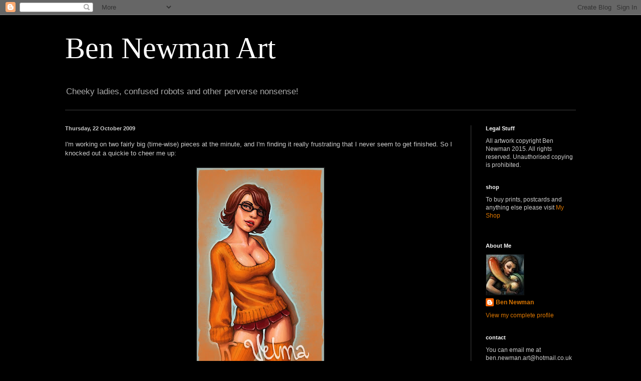

--- FILE ---
content_type: text/html; charset=UTF-8
request_url: https://bennewmanart.blogspot.com/2009/10/im-working-on-two-fairly-big-time-wise.html?showComment=1256818630199
body_size: 17585
content:
<!DOCTYPE html>
<html class='v2' dir='ltr' lang='en-GB'>
<head>
<link href='https://www.blogger.com/static/v1/widgets/335934321-css_bundle_v2.css' rel='stylesheet' type='text/css'/>
<meta content='width=1100' name='viewport'/>
<meta content='text/html; charset=UTF-8' http-equiv='Content-Type'/>
<meta content='blogger' name='generator'/>
<link href='https://bennewmanart.blogspot.com/favicon.ico' rel='icon' type='image/x-icon'/>
<link href='http://bennewmanart.blogspot.com/2009/10/im-working-on-two-fairly-big-time-wise.html' rel='canonical'/>
<link rel="alternate" type="application/atom+xml" title="Ben Newman Art - Atom" href="https://bennewmanart.blogspot.com/feeds/posts/default" />
<link rel="alternate" type="application/rss+xml" title="Ben Newman Art - RSS" href="https://bennewmanart.blogspot.com/feeds/posts/default?alt=rss" />
<link rel="service.post" type="application/atom+xml" title="Ben Newman Art - Atom" href="https://www.blogger.com/feeds/2410933664074546237/posts/default" />

<link rel="alternate" type="application/atom+xml" title="Ben Newman Art - Atom" href="https://bennewmanart.blogspot.com/feeds/6697271356756300305/comments/default" />
<!--Can't find substitution for tag [blog.ieCssRetrofitLinks]-->
<link href='https://blogger.googleusercontent.com/img/b/R29vZ2xl/AVvXsEgUeFMkEh4NosPwDDMWx0bEHgBfyK_E4yVc2RNBBgTok1NpwjNjAJnpemkSrlSWn5WgZplj8LVxP4QahEMifoqvXAyjMKba3yWVP8XTg7Lc8H8Ny5S5svIU0sIYHoawIrNPApTt9Nuk7i9o/s400/velma_bennewman.jpg' rel='image_src'/>
<meta content='http://bennewmanart.blogspot.com/2009/10/im-working-on-two-fairly-big-time-wise.html' property='og:url'/>
<meta content='Ben Newman Art' property='og:title'/>
<meta content='I&#39;m working on two fairly big (time-wise) pieces at the minute, and I&#39;m finding it really frustrating that I never seem to get finished. So ...' property='og:description'/>
<meta content='https://blogger.googleusercontent.com/img/b/R29vZ2xl/AVvXsEgUeFMkEh4NosPwDDMWx0bEHgBfyK_E4yVc2RNBBgTok1NpwjNjAJnpemkSrlSWn5WgZplj8LVxP4QahEMifoqvXAyjMKba3yWVP8XTg7Lc8H8Ny5S5svIU0sIYHoawIrNPApTt9Nuk7i9o/w1200-h630-p-k-no-nu/velma_bennewman.jpg' property='og:image'/>
<title>Ben Newman Art</title>
<style id='page-skin-1' type='text/css'><!--
/*
-----------------------------------------------
Blogger Template Style
Name:     Simple
Designer: Blogger
URL:      www.blogger.com
----------------------------------------------- */
/* Content
----------------------------------------------- */
body {
font: normal normal 12px Arial, Tahoma, Helvetica, FreeSans, sans-serif;
color: #cccccc;
background: #000000 none repeat scroll top left;
padding: 0 40px 40px 40px;
}
html body .region-inner {
min-width: 0;
max-width: 100%;
width: auto;
}
h2 {
font-size: 22px;
}
a:link {
text-decoration:none;
color: #dd7700;
}
a:visited {
text-decoration:none;
color: #cc6600;
}
a:hover {
text-decoration:underline;
color: #cc6600;
}
.body-fauxcolumn-outer .fauxcolumn-inner {
background: transparent none repeat scroll top left;
_background-image: none;
}
.body-fauxcolumn-outer .cap-top {
position: absolute;
z-index: 1;
height: 400px;
width: 100%;
}
.body-fauxcolumn-outer .cap-top .cap-left {
width: 100%;
background: transparent none repeat-x scroll top left;
_background-image: none;
}
.content-outer {
-moz-box-shadow: 0 0 40px rgba(0, 0, 0, .15);
-webkit-box-shadow: 0 0 5px rgba(0, 0, 0, .15);
-goog-ms-box-shadow: 0 0 10px #333333;
box-shadow: 0 0 40px rgba(0, 0, 0, .15);
margin-bottom: 1px;
}
.content-inner {
padding: 10px 10px;
}
.content-inner {
background-color: #000000;
}
/* Header
----------------------------------------------- */
.header-outer {
background: #000000 none repeat-x scroll 0 -400px;
_background-image: none;
}
.Header h1 {
font: normal normal 60px Georgia, Utopia, 'Palatino Linotype', Palatino, serif;
color: #ffffff;
text-shadow: -1px -1px 1px rgba(0, 0, 0, .2);
}
.Header h1 a {
color: #ffffff;
}
.Header .description {
font-size: 140%;
color: #aaaaaa;
}
.header-inner .Header .titlewrapper {
padding: 22px 30px;
}
.header-inner .Header .descriptionwrapper {
padding: 0 30px;
}
/* Tabs
----------------------------------------------- */
.tabs-inner .section:first-child {
border-top: 1px solid #404040;
}
.tabs-inner .section:first-child ul {
margin-top: -1px;
border-top: 1px solid #404040;
border-left: 0 solid #404040;
border-right: 0 solid #404040;
}
.tabs-inner .widget ul {
background: #222222 none repeat-x scroll 0 -800px;
_background-image: none;
border-bottom: 1px solid #404040;
margin-top: 0;
margin-left: -30px;
margin-right: -30px;
}
.tabs-inner .widget li a {
display: inline-block;
padding: .6em 1em;
font: normal normal 14px Arial, Tahoma, Helvetica, FreeSans, sans-serif;
color: #999999;
border-left: 1px solid #000000;
border-right: 0 solid #404040;
}
.tabs-inner .widget li:first-child a {
border-left: none;
}
.tabs-inner .widget li.selected a, .tabs-inner .widget li a:hover {
color: #ffffff;
background-color: #000000;
text-decoration: none;
}
/* Columns
----------------------------------------------- */
.main-outer {
border-top: 0 solid #404040;
}
.fauxcolumn-left-outer .fauxcolumn-inner {
border-right: 1px solid #404040;
}
.fauxcolumn-right-outer .fauxcolumn-inner {
border-left: 1px solid #404040;
}
/* Headings
----------------------------------------------- */
div.widget > h2,
div.widget h2.title {
margin: 0 0 1em 0;
font: normal bold 11px Arial, Tahoma, Helvetica, FreeSans, sans-serif;
color: #ffffff;
}
/* Widgets
----------------------------------------------- */
.widget .zippy {
color: #999999;
text-shadow: 2px 2px 1px rgba(0, 0, 0, .1);
}
.widget .popular-posts ul {
list-style: none;
}
/* Posts
----------------------------------------------- */
h2.date-header {
font: normal bold 11px Arial, Tahoma, Helvetica, FreeSans, sans-serif;
}
.date-header span {
background-color: transparent;
color: #cccccc;
padding: inherit;
letter-spacing: inherit;
margin: inherit;
}
.main-inner {
padding-top: 30px;
padding-bottom: 30px;
}
.main-inner .column-center-inner {
padding: 0 15px;
}
.main-inner .column-center-inner .section {
margin: 0 15px;
}
.post {
margin: 0 0 25px 0;
}
h3.post-title, .comments h4 {
font: normal normal 22px Arial, Tahoma, Helvetica, FreeSans, sans-serif;
margin: .75em 0 0;
}
.post-body {
font-size: 110%;
line-height: 1.4;
position: relative;
}
.post-body img, .post-body .tr-caption-container, .Profile img, .Image img,
.BlogList .item-thumbnail img {
padding: 0;
background: #111111;
border: 1px solid #111111;
-moz-box-shadow: 1px 1px 5px rgba(0, 0, 0, .1);
-webkit-box-shadow: 1px 1px 5px rgba(0, 0, 0, .1);
box-shadow: 1px 1px 5px rgba(0, 0, 0, .1);
}
.post-body img, .post-body .tr-caption-container {
padding: 1px;
}
.post-body .tr-caption-container {
color: #cccccc;
}
.post-body .tr-caption-container img {
padding: 0;
background: transparent;
border: none;
-moz-box-shadow: 0 0 0 rgba(0, 0, 0, .1);
-webkit-box-shadow: 0 0 0 rgba(0, 0, 0, .1);
box-shadow: 0 0 0 rgba(0, 0, 0, .1);
}
.post-header {
margin: 0 0 1.5em;
line-height: 1.6;
font-size: 90%;
}
.post-footer {
margin: 20px -2px 0;
padding: 5px 10px;
color: #888888;
background-color: #303030;
border-bottom: 1px solid #444444;
line-height: 1.6;
font-size: 90%;
}
#comments .comment-author {
padding-top: 1.5em;
border-top: 1px solid #404040;
background-position: 0 1.5em;
}
#comments .comment-author:first-child {
padding-top: 0;
border-top: none;
}
.avatar-image-container {
margin: .2em 0 0;
}
#comments .avatar-image-container img {
border: 1px solid #111111;
}
/* Comments
----------------------------------------------- */
.comments .comments-content .icon.blog-author {
background-repeat: no-repeat;
background-image: url([data-uri]);
}
.comments .comments-content .loadmore a {
border-top: 1px solid #999999;
border-bottom: 1px solid #999999;
}
.comments .comment-thread.inline-thread {
background-color: #303030;
}
.comments .continue {
border-top: 2px solid #999999;
}
/* Accents
---------------------------------------------- */
.section-columns td.columns-cell {
border-left: 1px solid #404040;
}
.blog-pager {
background: transparent none no-repeat scroll top center;
}
.blog-pager-older-link, .home-link,
.blog-pager-newer-link {
background-color: #000000;
padding: 5px;
}
.footer-outer {
border-top: 0 dashed #bbbbbb;
}
/* Mobile
----------------------------------------------- */
body.mobile  {
background-size: auto;
}
.mobile .body-fauxcolumn-outer {
background: transparent none repeat scroll top left;
}
.mobile .body-fauxcolumn-outer .cap-top {
background-size: 100% auto;
}
.mobile .content-outer {
-webkit-box-shadow: 0 0 3px rgba(0, 0, 0, .15);
box-shadow: 0 0 3px rgba(0, 0, 0, .15);
}
.mobile .tabs-inner .widget ul {
margin-left: 0;
margin-right: 0;
}
.mobile .post {
margin: 0;
}
.mobile .main-inner .column-center-inner .section {
margin: 0;
}
.mobile .date-header span {
padding: 0.1em 10px;
margin: 0 -10px;
}
.mobile h3.post-title {
margin: 0;
}
.mobile .blog-pager {
background: transparent none no-repeat scroll top center;
}
.mobile .footer-outer {
border-top: none;
}
.mobile .main-inner, .mobile .footer-inner {
background-color: #000000;
}
.mobile-index-contents {
color: #cccccc;
}
.mobile-link-button {
background-color: #dd7700;
}
.mobile-link-button a:link, .mobile-link-button a:visited {
color: #ffffff;
}
.mobile .tabs-inner .section:first-child {
border-top: none;
}
.mobile .tabs-inner .PageList .widget-content {
background-color: #000000;
color: #ffffff;
border-top: 1px solid #404040;
border-bottom: 1px solid #404040;
}
.mobile .tabs-inner .PageList .widget-content .pagelist-arrow {
border-left: 1px solid #404040;
}

--></style>
<style id='template-skin-1' type='text/css'><!--
body {
min-width: 1100px;
}
.content-outer, .content-fauxcolumn-outer, .region-inner {
min-width: 1100px;
max-width: 1100px;
_width: 1100px;
}
.main-inner .columns {
padding-left: 0;
padding-right: 240px;
}
.main-inner .fauxcolumn-center-outer {
left: 0;
right: 240px;
/* IE6 does not respect left and right together */
_width: expression(this.parentNode.offsetWidth -
parseInt("0") -
parseInt("240px") + 'px');
}
.main-inner .fauxcolumn-left-outer {
width: 0;
}
.main-inner .fauxcolumn-right-outer {
width: 240px;
}
.main-inner .column-left-outer {
width: 0;
right: 100%;
margin-left: -0;
}
.main-inner .column-right-outer {
width: 240px;
margin-right: -240px;
}
#layout {
min-width: 0;
}
#layout .content-outer {
min-width: 0;
width: 800px;
}
#layout .region-inner {
min-width: 0;
width: auto;
}
body#layout div.add_widget {
padding: 8px;
}
body#layout div.add_widget a {
margin-left: 32px;
}
--></style>
<link href='https://www.blogger.com/dyn-css/authorization.css?targetBlogID=2410933664074546237&amp;zx=8fa0e604-9939-4fe3-93b3-f1e5cb12d43a' media='none' onload='if(media!=&#39;all&#39;)media=&#39;all&#39;' rel='stylesheet'/><noscript><link href='https://www.blogger.com/dyn-css/authorization.css?targetBlogID=2410933664074546237&amp;zx=8fa0e604-9939-4fe3-93b3-f1e5cb12d43a' rel='stylesheet'/></noscript>
<meta name='google-adsense-platform-account' content='ca-host-pub-1556223355139109'/>
<meta name='google-adsense-platform-domain' content='blogspot.com'/>

</head>
<body class='loading variant-dark'>
<div class='navbar section' id='navbar' name='Navbar'><div class='widget Navbar' data-version='1' id='Navbar1'><script type="text/javascript">
    function setAttributeOnload(object, attribute, val) {
      if(window.addEventListener) {
        window.addEventListener('load',
          function(){ object[attribute] = val; }, false);
      } else {
        window.attachEvent('onload', function(){ object[attribute] = val; });
      }
    }
  </script>
<div id="navbar-iframe-container"></div>
<script type="text/javascript" src="https://apis.google.com/js/platform.js"></script>
<script type="text/javascript">
      gapi.load("gapi.iframes:gapi.iframes.style.bubble", function() {
        if (gapi.iframes && gapi.iframes.getContext) {
          gapi.iframes.getContext().openChild({
              url: 'https://www.blogger.com/navbar/2410933664074546237?po\x3d6697271356756300305\x26origin\x3dhttps://bennewmanart.blogspot.com',
              where: document.getElementById("navbar-iframe-container"),
              id: "navbar-iframe"
          });
        }
      });
    </script><script type="text/javascript">
(function() {
var script = document.createElement('script');
script.type = 'text/javascript';
script.src = '//pagead2.googlesyndication.com/pagead/js/google_top_exp.js';
var head = document.getElementsByTagName('head')[0];
if (head) {
head.appendChild(script);
}})();
</script>
</div></div>
<div class='body-fauxcolumns'>
<div class='fauxcolumn-outer body-fauxcolumn-outer'>
<div class='cap-top'>
<div class='cap-left'></div>
<div class='cap-right'></div>
</div>
<div class='fauxborder-left'>
<div class='fauxborder-right'></div>
<div class='fauxcolumn-inner'>
</div>
</div>
<div class='cap-bottom'>
<div class='cap-left'></div>
<div class='cap-right'></div>
</div>
</div>
</div>
<div class='content'>
<div class='content-fauxcolumns'>
<div class='fauxcolumn-outer content-fauxcolumn-outer'>
<div class='cap-top'>
<div class='cap-left'></div>
<div class='cap-right'></div>
</div>
<div class='fauxborder-left'>
<div class='fauxborder-right'></div>
<div class='fauxcolumn-inner'>
</div>
</div>
<div class='cap-bottom'>
<div class='cap-left'></div>
<div class='cap-right'></div>
</div>
</div>
</div>
<div class='content-outer'>
<div class='content-cap-top cap-top'>
<div class='cap-left'></div>
<div class='cap-right'></div>
</div>
<div class='fauxborder-left content-fauxborder-left'>
<div class='fauxborder-right content-fauxborder-right'></div>
<div class='content-inner'>
<header>
<div class='header-outer'>
<div class='header-cap-top cap-top'>
<div class='cap-left'></div>
<div class='cap-right'></div>
</div>
<div class='fauxborder-left header-fauxborder-left'>
<div class='fauxborder-right header-fauxborder-right'></div>
<div class='region-inner header-inner'>
<div class='header section' id='header' name='Header'><div class='widget Header' data-version='1' id='Header1'>
<div id='header-inner'>
<div class='titlewrapper'>
<h1 class='title'>
<a href='https://bennewmanart.blogspot.com/'>
Ben Newman Art
</a>
</h1>
</div>
<div class='descriptionwrapper'>
<p class='description'><span>Cheeky ladies, confused robots and other perverse nonsense!</span></p>
</div>
</div>
</div></div>
</div>
</div>
<div class='header-cap-bottom cap-bottom'>
<div class='cap-left'></div>
<div class='cap-right'></div>
</div>
</div>
</header>
<div class='tabs-outer'>
<div class='tabs-cap-top cap-top'>
<div class='cap-left'></div>
<div class='cap-right'></div>
</div>
<div class='fauxborder-left tabs-fauxborder-left'>
<div class='fauxborder-right tabs-fauxborder-right'></div>
<div class='region-inner tabs-inner'>
<div class='tabs no-items section' id='crosscol' name='Cross-column'></div>
<div class='tabs no-items section' id='crosscol-overflow' name='Cross-Column 2'></div>
</div>
</div>
<div class='tabs-cap-bottom cap-bottom'>
<div class='cap-left'></div>
<div class='cap-right'></div>
</div>
</div>
<div class='main-outer'>
<div class='main-cap-top cap-top'>
<div class='cap-left'></div>
<div class='cap-right'></div>
</div>
<div class='fauxborder-left main-fauxborder-left'>
<div class='fauxborder-right main-fauxborder-right'></div>
<div class='region-inner main-inner'>
<div class='columns fauxcolumns'>
<div class='fauxcolumn-outer fauxcolumn-center-outer'>
<div class='cap-top'>
<div class='cap-left'></div>
<div class='cap-right'></div>
</div>
<div class='fauxborder-left'>
<div class='fauxborder-right'></div>
<div class='fauxcolumn-inner'>
</div>
</div>
<div class='cap-bottom'>
<div class='cap-left'></div>
<div class='cap-right'></div>
</div>
</div>
<div class='fauxcolumn-outer fauxcolumn-left-outer'>
<div class='cap-top'>
<div class='cap-left'></div>
<div class='cap-right'></div>
</div>
<div class='fauxborder-left'>
<div class='fauxborder-right'></div>
<div class='fauxcolumn-inner'>
</div>
</div>
<div class='cap-bottom'>
<div class='cap-left'></div>
<div class='cap-right'></div>
</div>
</div>
<div class='fauxcolumn-outer fauxcolumn-right-outer'>
<div class='cap-top'>
<div class='cap-left'></div>
<div class='cap-right'></div>
</div>
<div class='fauxborder-left'>
<div class='fauxborder-right'></div>
<div class='fauxcolumn-inner'>
</div>
</div>
<div class='cap-bottom'>
<div class='cap-left'></div>
<div class='cap-right'></div>
</div>
</div>
<!-- corrects IE6 width calculation -->
<div class='columns-inner'>
<div class='column-center-outer'>
<div class='column-center-inner'>
<div class='main section' id='main' name='Main'><div class='widget Blog' data-version='1' id='Blog1'>
<div class='blog-posts hfeed'>

          <div class="date-outer">
        
<h2 class='date-header'><span>Thursday, 22 October 2009</span></h2>

          <div class="date-posts">
        
<div class='post-outer'>
<div class='post hentry uncustomized-post-template' itemprop='blogPost' itemscope='itemscope' itemtype='http://schema.org/BlogPosting'>
<meta content='https://blogger.googleusercontent.com/img/b/R29vZ2xl/AVvXsEgUeFMkEh4NosPwDDMWx0bEHgBfyK_E4yVc2RNBBgTok1NpwjNjAJnpemkSrlSWn5WgZplj8LVxP4QahEMifoqvXAyjMKba3yWVP8XTg7Lc8H8Ny5S5svIU0sIYHoawIrNPApTt9Nuk7i9o/s400/velma_bennewman.jpg' itemprop='image_url'/>
<meta content='2410933664074546237' itemprop='blogId'/>
<meta content='6697271356756300305' itemprop='postId'/>
<a name='6697271356756300305'></a>
<div class='post-header'>
<div class='post-header-line-1'></div>
</div>
<div class='post-body entry-content' id='post-body-6697271356756300305' itemprop='description articleBody'>
I'm working on two fairly big (time-wise) pieces at the minute, and I'm finding it really frustrating that I never seem to get finished. So I knocked out a quickie to cheer me up:<br /><br /><a href="https://blogger.googleusercontent.com/img/b/R29vZ2xl/AVvXsEgUeFMkEh4NosPwDDMWx0bEHgBfyK_E4yVc2RNBBgTok1NpwjNjAJnpemkSrlSWn5WgZplj8LVxP4QahEMifoqvXAyjMKba3yWVP8XTg7Lc8H8Ny5S5svIU0sIYHoawIrNPApTt9Nuk7i9o/s1600-h/velma_bennewman.jpg"><img alt="" border="0" id="BLOGGER_PHOTO_ID_5395512387692637474" src="https://blogger.googleusercontent.com/img/b/R29vZ2xl/AVvXsEgUeFMkEh4NosPwDDMWx0bEHgBfyK_E4yVc2RNBBgTok1NpwjNjAJnpemkSrlSWn5WgZplj8LVxP4QahEMifoqvXAyjMKba3yWVP8XTg7Lc8H8Ny5S5svIU0sIYHoawIrNPApTt9Nuk7i9o/s400/velma_bennewman.jpg" style="DISPLAY: block; MARGIN: 0px auto 10px; WIDTH: 254px; CURSOR: hand; HEIGHT: 400px; TEXT-ALIGN: center" /></a><br />I always prefered Velma to Daphne . . . What that says about me I don't know!<br /><div></div>
<div style='clear: both;'></div>
</div>
<div class='post-footer'>
<div class='post-footer-line post-footer-line-1'>
<span class='post-author vcard'>
Posted by
<span class='fn' itemprop='author' itemscope='itemscope' itemtype='http://schema.org/Person'>
<meta content='https://www.blogger.com/profile/14736301520919600491' itemprop='url'/>
<a class='g-profile' href='https://www.blogger.com/profile/14736301520919600491' rel='author' title='author profile'>
<span itemprop='name'>Ben Newman</span>
</a>
</span>
</span>
<span class='post-timestamp'>
at
<meta content='http://bennewmanart.blogspot.com/2009/10/im-working-on-two-fairly-big-time-wise.html' itemprop='url'/>
<a class='timestamp-link' href='https://bennewmanart.blogspot.com/2009/10/im-working-on-two-fairly-big-time-wise.html' rel='bookmark' title='permanent link'><abbr class='published' itemprop='datePublished' title='2009-10-22T12:43:00-07:00'>10/22/2009</abbr></a>
</span>
<span class='post-comment-link'>
</span>
<span class='post-icons'>
<span class='item-control blog-admin pid-221638052'>
<a href='https://www.blogger.com/post-edit.g?blogID=2410933664074546237&postID=6697271356756300305&from=pencil' title='Edit Post'>
<img alt='' class='icon-action' height='18' src='https://resources.blogblog.com/img/icon18_edit_allbkg.gif' width='18'/>
</a>
</span>
</span>
<div class='post-share-buttons goog-inline-block'>
</div>
</div>
<div class='post-footer-line post-footer-line-2'>
<span class='post-labels'>
</span>
</div>
<div class='post-footer-line post-footer-line-3'>
<span class='post-location'>
</span>
</div>
</div>
</div>
<div class='comments' id='comments'>
<a name='comments'></a>
<h4>25 comments:</h4>
<div id='Blog1_comments-block-wrapper'>
<dl class='avatar-comment-indent' id='comments-block'>
<dt class='comment-author ' id='c6821841271234984481'>
<a name='c6821841271234984481'></a>
<div class="avatar-image-container vcard"><span dir="ltr"><a href="https://www.blogger.com/profile/11998356700496862121" target="" rel="nofollow" onclick="" class="avatar-hovercard" id="av-6821841271234984481-11998356700496862121"><img src="https://resources.blogblog.com/img/blank.gif" width="35" height="35" class="delayLoad" style="display: none;" longdesc="//blogger.googleusercontent.com/img/b/R29vZ2xl/AVvXsEguqnvKw8i8emBBnMJwhuNP6uEitql-jikM--15WmXjZwLD7Wzdr7GA07yLZ58Qp3Kc7iNGwaudirCAKWYiNgjYcWQaN3V-v7z05cmOF2DtbsIHgHLeT3NI8VuEjsjS7lk/s45-c/profpic.gif" alt="" title="Kristen McCabe">

<noscript><img src="//blogger.googleusercontent.com/img/b/R29vZ2xl/AVvXsEguqnvKw8i8emBBnMJwhuNP6uEitql-jikM--15WmXjZwLD7Wzdr7GA07yLZ58Qp3Kc7iNGwaudirCAKWYiNgjYcWQaN3V-v7z05cmOF2DtbsIHgHLeT3NI8VuEjsjS7lk/s45-c/profpic.gif" width="35" height="35" class="photo" alt=""></noscript></a></span></div>
<a href='https://www.blogger.com/profile/11998356700496862121' rel='nofollow'>Kristen McCabe</a>
said...
</dt>
<dd class='comment-body' id='Blog1_cmt-6821841271234984481'>
<p>
<b>HOT</b>!
</p>
</dd>
<dd class='comment-footer'>
<span class='comment-timestamp'>
<a href='https://bennewmanart.blogspot.com/2009/10/im-working-on-two-fairly-big-time-wise.html?showComment=1256249994014#c6821841271234984481' title='comment permalink'>
22 October 2009 at 15:19
</a>
<span class='item-control blog-admin pid-1364607719'>
<a class='comment-delete' href='https://www.blogger.com/comment/delete/2410933664074546237/6821841271234984481' title='Delete Comment'>
<img src='https://resources.blogblog.com/img/icon_delete13.gif'/>
</a>
</span>
</span>
</dd>
<dt class='comment-author ' id='c986141740433541230'>
<a name='c986141740433541230'></a>
<div class="avatar-image-container avatar-stock"><span dir="ltr"><a href="https://www.blogger.com/profile/14882039243757647256" target="" rel="nofollow" onclick="" class="avatar-hovercard" id="av-986141740433541230-14882039243757647256"><img src="//www.blogger.com/img/blogger_logo_round_35.png" width="35" height="35" alt="" title=".">

</a></span></div>
<a href='https://www.blogger.com/profile/14882039243757647256' rel='nofollow'>.</a>
said...
</dt>
<dd class='comment-body' id='Blog1_cmt-986141740433541230'>
<p>
Sexy :)
</p>
</dd>
<dd class='comment-footer'>
<span class='comment-timestamp'>
<a href='https://bennewmanart.blogspot.com/2009/10/im-working-on-two-fairly-big-time-wise.html?showComment=1256251840922#c986141740433541230' title='comment permalink'>
22 October 2009 at 15:50
</a>
<span class='item-control blog-admin pid-940122285'>
<a class='comment-delete' href='https://www.blogger.com/comment/delete/2410933664074546237/986141740433541230' title='Delete Comment'>
<img src='https://resources.blogblog.com/img/icon_delete13.gif'/>
</a>
</span>
</span>
</dd>
<dt class='comment-author ' id='c2055658476845860406'>
<a name='c2055658476845860406'></a>
<div class="avatar-image-container vcard"><span dir="ltr"><a href="https://www.blogger.com/profile/00056483173692548645" target="" rel="nofollow" onclick="" class="avatar-hovercard" id="av-2055658476845860406-00056483173692548645"><img src="https://resources.blogblog.com/img/blank.gif" width="35" height="35" class="delayLoad" style="display: none;" longdesc="//blogger.googleusercontent.com/img/b/R29vZ2xl/AVvXsEhM2AzmMPmwY3SwGl6A7g96j6ke5zWddg0mZ9ZDhUT1mAKVoTYoxmB98IAboRS7K90J_zR8Gc1wEwMVeY8EYVw3JnHmqKMvdwYPBhj1rAXDQB_wo_s2GyqYSgH14_PqYwU/s45-c/avatar.jpg" alt="" title="jake gumbleton">

<noscript><img src="//blogger.googleusercontent.com/img/b/R29vZ2xl/AVvXsEhM2AzmMPmwY3SwGl6A7g96j6ke5zWddg0mZ9ZDhUT1mAKVoTYoxmB98IAboRS7K90J_zR8Gc1wEwMVeY8EYVw3JnHmqKMvdwYPBhj1rAXDQB_wo_s2GyqYSgH14_PqYwU/s45-c/avatar.jpg" width="35" height="35" class="photo" alt=""></noscript></a></span></div>
<a href='https://www.blogger.com/profile/00056483173692548645' rel='nofollow'>jake gumbleton</a>
said...
</dt>
<dd class='comment-body' id='Blog1_cmt-2055658476845860406'>
<p>
ace mate, i need to see daphny now!
</p>
</dd>
<dd class='comment-footer'>
<span class='comment-timestamp'>
<a href='https://bennewmanart.blogspot.com/2009/10/im-working-on-two-fairly-big-time-wise.html?showComment=1256276802793#c2055658476845860406' title='comment permalink'>
22 October 2009 at 22:46
</a>
<span class='item-control blog-admin pid-1398668571'>
<a class='comment-delete' href='https://www.blogger.com/comment/delete/2410933664074546237/2055658476845860406' title='Delete Comment'>
<img src='https://resources.blogblog.com/img/icon_delete13.gif'/>
</a>
</span>
</span>
</dd>
<dt class='comment-author ' id='c6296836440421773266'>
<a name='c6296836440421773266'></a>
<div class="avatar-image-container vcard"><span dir="ltr"><a href="https://www.blogger.com/profile/06253697598589953176" target="" rel="nofollow" onclick="" class="avatar-hovercard" id="av-6296836440421773266-06253697598589953176"><img src="https://resources.blogblog.com/img/blank.gif" width="35" height="35" class="delayLoad" style="display: none;" longdesc="//blogger.googleusercontent.com/img/b/R29vZ2xl/AVvXsEidapLO4EqN-msASBrr1FTT4N8d7djTwSVlpDtg-dE7PB41JG8Y3cYqgIUXI-gOppOpv8QLFO_vY8bFUnQtyWmtryqeE-HISFtqnrCKrkDDoN9sOEw31Qs-wktwNj3Bj_c/s45-c/*" alt="" title="GOGOPEDRO">

<noscript><img src="//blogger.googleusercontent.com/img/b/R29vZ2xl/AVvXsEidapLO4EqN-msASBrr1FTT4N8d7djTwSVlpDtg-dE7PB41JG8Y3cYqgIUXI-gOppOpv8QLFO_vY8bFUnQtyWmtryqeE-HISFtqnrCKrkDDoN9sOEw31Qs-wktwNj3Bj_c/s45-c/*" width="35" height="35" class="photo" alt=""></noscript></a></span></div>
<a href='https://www.blogger.com/profile/06253697598589953176' rel='nofollow'>GOGOPEDRO</a>
said...
</dt>
<dd class='comment-body' id='Blog1_cmt-6296836440421773266'>
<p>
Very hot and sexy...I always dug the color palette for Velma...<br /><br />Great stuff man..<br /><br />P
</p>
</dd>
<dd class='comment-footer'>
<span class='comment-timestamp'>
<a href='https://bennewmanart.blogspot.com/2009/10/im-working-on-two-fairly-big-time-wise.html?showComment=1256277594726#c6296836440421773266' title='comment permalink'>
22 October 2009 at 22:59
</a>
<span class='item-control blog-admin pid-359242419'>
<a class='comment-delete' href='https://www.blogger.com/comment/delete/2410933664074546237/6296836440421773266' title='Delete Comment'>
<img src='https://resources.blogblog.com/img/icon_delete13.gif'/>
</a>
</span>
</span>
</dd>
<dt class='comment-author ' id='c5131445028937147228'>
<a name='c5131445028937147228'></a>
<div class="avatar-image-container vcard"><span dir="ltr"><a href="https://www.blogger.com/profile/04793954410423858887" target="" rel="nofollow" onclick="" class="avatar-hovercard" id="av-5131445028937147228-04793954410423858887"><img src="https://resources.blogblog.com/img/blank.gif" width="35" height="35" class="delayLoad" style="display: none;" longdesc="//blogger.googleusercontent.com/img/b/R29vZ2xl/AVvXsEiOyNPaoP6bvdX1m6WWWHj9jgIV-SCGwqpp6ou5YZ5znp26FveyQjQOL6G-cG1_crhbNXwVP3G0EMHUalrntDr8kJCu3fCOoSwkNu8oqkwYUWHPlqM3jdwQuYHflFrPmto/s45-c/nr_avatar.jpg" alt="" title="Neil Roberts">

<noscript><img src="//blogger.googleusercontent.com/img/b/R29vZ2xl/AVvXsEiOyNPaoP6bvdX1m6WWWHj9jgIV-SCGwqpp6ou5YZ5znp26FveyQjQOL6G-cG1_crhbNXwVP3G0EMHUalrntDr8kJCu3fCOoSwkNu8oqkwYUWHPlqM3jdwQuYHflFrPmto/s45-c/nr_avatar.jpg" width="35" height="35" class="photo" alt=""></noscript></a></span></div>
<a href='https://www.blogger.com/profile/04793954410423858887' rel='nofollow'>Neil Roberts</a>
said...
</dt>
<dd class='comment-body' id='Blog1_cmt-5131445028937147228'>
<p>
Keep &#39;knocking out those quickies&#39;, as it were - Velma was my favourite as well. We want to see more!
</p>
</dd>
<dd class='comment-footer'>
<span class='comment-timestamp'>
<a href='https://bennewmanart.blogspot.com/2009/10/im-working-on-two-fairly-big-time-wise.html?showComment=1256289098088#c5131445028937147228' title='comment permalink'>
23 October 2009 at 02:11
</a>
<span class='item-control blog-admin pid-1824458433'>
<a class='comment-delete' href='https://www.blogger.com/comment/delete/2410933664074546237/5131445028937147228' title='Delete Comment'>
<img src='https://resources.blogblog.com/img/icon_delete13.gif'/>
</a>
</span>
</span>
</dd>
<dt class='comment-author ' id='c7065526295969435650'>
<a name='c7065526295969435650'></a>
<div class="avatar-image-container vcard"><span dir="ltr"><a href="https://www.blogger.com/profile/08441923973444575906" target="" rel="nofollow" onclick="" class="avatar-hovercard" id="av-7065526295969435650-08441923973444575906"><img src="https://resources.blogblog.com/img/blank.gif" width="35" height="35" class="delayLoad" style="display: none;" longdesc="//4.bp.blogspot.com/_F8H5ph-Lwmk/SjjLLZpA4CI/AAAAAAAAAIc/LNfqhLFZICM/S45-s35/the%2Bbiz%2B%2B2.jpg" alt="" title="Damion009">

<noscript><img src="//4.bp.blogspot.com/_F8H5ph-Lwmk/SjjLLZpA4CI/AAAAAAAAAIc/LNfqhLFZICM/S45-s35/the%2Bbiz%2B%2B2.jpg" width="35" height="35" class="photo" alt=""></noscript></a></span></div>
<a href='https://www.blogger.com/profile/08441923973444575906' rel='nofollow'>Damion009</a>
said...
</dt>
<dd class='comment-body' id='Blog1_cmt-7065526295969435650'>
<p>
you are good!!!!
</p>
</dd>
<dd class='comment-footer'>
<span class='comment-timestamp'>
<a href='https://bennewmanart.blogspot.com/2009/10/im-working-on-two-fairly-big-time-wise.html?showComment=1256291630284#c7065526295969435650' title='comment permalink'>
23 October 2009 at 02:53
</a>
<span class='item-control blog-admin pid-1533852381'>
<a class='comment-delete' href='https://www.blogger.com/comment/delete/2410933664074546237/7065526295969435650' title='Delete Comment'>
<img src='https://resources.blogblog.com/img/icon_delete13.gif'/>
</a>
</span>
</span>
</dd>
<dt class='comment-author ' id='c7026263161882333076'>
<a name='c7026263161882333076'></a>
<div class="avatar-image-container vcard"><span dir="ltr"><a href="https://www.blogger.com/profile/13501334008242448728" target="" rel="nofollow" onclick="" class="avatar-hovercard" id="av-7026263161882333076-13501334008242448728"><img src="https://resources.blogblog.com/img/blank.gif" width="35" height="35" class="delayLoad" style="display: none;" longdesc="//blogger.googleusercontent.com/img/b/R29vZ2xl/AVvXsEhJ4mkNccq46u1qSWaXapC2Zzy03hd80MCbhTpPN3Kkug1SRh_I4IYPO65fNYjjtGJRbUBwd9QyDflFPhy9EJXwcCXBSX8Sz-E4z3-eZQ5Pt8En7Z0o3lhifiHXbiGjtFA/s45-c/A3+me+myself+and+I+baja.jpg" alt="" title="ARI">

<noscript><img src="//blogger.googleusercontent.com/img/b/R29vZ2xl/AVvXsEhJ4mkNccq46u1qSWaXapC2Zzy03hd80MCbhTpPN3Kkug1SRh_I4IYPO65fNYjjtGJRbUBwd9QyDflFPhy9EJXwcCXBSX8Sz-E4z3-eZQ5Pt8En7Z0o3lhifiHXbiGjtFA/s45-c/A3+me+myself+and+I+baja.jpg" width="35" height="35" class="photo" alt=""></noscript></a></span></div>
<a href='https://www.blogger.com/profile/13501334008242448728' rel='nofollow'>ARI</a>
said...
</dt>
<dd class='comment-body' id='Blog1_cmt-7026263161882333076'>
<p>
NIce and sexxy
</p>
</dd>
<dd class='comment-footer'>
<span class='comment-timestamp'>
<a href='https://bennewmanart.blogspot.com/2009/10/im-working-on-two-fairly-big-time-wise.html?showComment=1256302344136#c7026263161882333076' title='comment permalink'>
23 October 2009 at 05:52
</a>
<span class='item-control blog-admin pid-1779241746'>
<a class='comment-delete' href='https://www.blogger.com/comment/delete/2410933664074546237/7026263161882333076' title='Delete Comment'>
<img src='https://resources.blogblog.com/img/icon_delete13.gif'/>
</a>
</span>
</span>
</dd>
<dt class='comment-author ' id='c181653143141072304'>
<a name='c181653143141072304'></a>
<div class="avatar-image-container avatar-stock"><span dir="ltr"><a href="https://www.blogger.com/profile/03633547503505221364" target="" rel="nofollow" onclick="" class="avatar-hovercard" id="av-181653143141072304-03633547503505221364"><img src="//www.blogger.com/img/blogger_logo_round_35.png" width="35" height="35" alt="" title="Unknown">

</a></span></div>
<a href='https://www.blogger.com/profile/03633547503505221364' rel='nofollow'>Unknown</a>
said...
</dt>
<dd class='comment-body' id='Blog1_cmt-181653143141072304'>
<p>
yeah velma has it over daphne anyday. Great pic man
</p>
</dd>
<dd class='comment-footer'>
<span class='comment-timestamp'>
<a href='https://bennewmanart.blogspot.com/2009/10/im-working-on-two-fairly-big-time-wise.html?showComment=1256320425814#c181653143141072304' title='comment permalink'>
23 October 2009 at 10:53
</a>
<span class='item-control blog-admin pid-396100953'>
<a class='comment-delete' href='https://www.blogger.com/comment/delete/2410933664074546237/181653143141072304' title='Delete Comment'>
<img src='https://resources.blogblog.com/img/icon_delete13.gif'/>
</a>
</span>
</span>
</dd>
<dt class='comment-author ' id='c513731069403225427'>
<a name='c513731069403225427'></a>
<div class="avatar-image-container vcard"><span dir="ltr"><a href="https://www.blogger.com/profile/03844617480126815554" target="" rel="nofollow" onclick="" class="avatar-hovercard" id="av-513731069403225427-03844617480126815554"><img src="https://resources.blogblog.com/img/blank.gif" width="35" height="35" class="delayLoad" style="display: none;" longdesc="//blogger.googleusercontent.com/img/b/R29vZ2xl/AVvXsEjfFL06kjt0-Yk70Nr3VXmsWoE1IEAAC-fOKNHiDQmLQ3Hsd0udUPInj-_4kfHk38kKf9NjG9iI_9HbRDvGx12uotX1G9Dr2eLMPAQhZuZSaHYee2LpGzQG9Za_jCPG9w/s45-c/aid_linkedin01.jpg" alt="" title="Aidan">

<noscript><img src="//blogger.googleusercontent.com/img/b/R29vZ2xl/AVvXsEjfFL06kjt0-Yk70Nr3VXmsWoE1IEAAC-fOKNHiDQmLQ3Hsd0udUPInj-_4kfHk38kKf9NjG9iI_9HbRDvGx12uotX1G9Dr2eLMPAQhZuZSaHYee2LpGzQG9Za_jCPG9w/s45-c/aid_linkedin01.jpg" width="35" height="35" class="photo" alt=""></noscript></a></span></div>
<a href='https://www.blogger.com/profile/03844617480126815554' rel='nofollow'>Aidan</a>
said...
</dt>
<dd class='comment-body' id='Blog1_cmt-513731069403225427'>
<p>
Nice work Scoob, er.. Ben!
</p>
</dd>
<dd class='comment-footer'>
<span class='comment-timestamp'>
<a href='https://bennewmanart.blogspot.com/2009/10/im-working-on-two-fairly-big-time-wise.html?showComment=1256402422809#c513731069403225427' title='comment permalink'>
24 October 2009 at 09:40
</a>
<span class='item-control blog-admin pid-1086495207'>
<a class='comment-delete' href='https://www.blogger.com/comment/delete/2410933664074546237/513731069403225427' title='Delete Comment'>
<img src='https://resources.blogblog.com/img/icon_delete13.gif'/>
</a>
</span>
</span>
</dd>
<dt class='comment-author ' id='c3208608875360485800'>
<a name='c3208608875360485800'></a>
<div class="avatar-image-container avatar-stock"><span dir="ltr"><img src="//resources.blogblog.com/img/blank.gif" width="35" height="35" alt="" title="[ACC]">

</span></div>
[ACC]
said...
</dt>
<dd class='comment-body' id='Blog1_cmt-3208608875360485800'>
<p>
That would be the glasses, you know, like dirty secretary (kinda Bayonetta style). Plus Daphne is just too obvious to date (she know she drives guys crazy, so why even give away what they want?)<br /><br />Anyway, she looks great! Awesome pic!
</p>
</dd>
<dd class='comment-footer'>
<span class='comment-timestamp'>
<a href='https://bennewmanart.blogspot.com/2009/10/im-working-on-two-fairly-big-time-wise.html?showComment=1256479457779#c3208608875360485800' title='comment permalink'>
25 October 2009 at 07:04
</a>
<span class='item-control blog-admin pid-1788819901'>
<a class='comment-delete' href='https://www.blogger.com/comment/delete/2410933664074546237/3208608875360485800' title='Delete Comment'>
<img src='https://resources.blogblog.com/img/icon_delete13.gif'/>
</a>
</span>
</span>
</dd>
<dt class='comment-author ' id='c5109138866780887743'>
<a name='c5109138866780887743'></a>
<div class="avatar-image-container avatar-stock"><span dir="ltr"><img src="//resources.blogblog.com/img/blank.gif" width="35" height="35" alt="" title="Anonymous">

</span></div>
Anonymous
said...
</dt>
<dd class='comment-body' id='Blog1_cmt-5109138866780887743'>
<p>
Amazing like always!!!<br />Excellent quickie !!!
</p>
</dd>
<dd class='comment-footer'>
<span class='comment-timestamp'>
<a href='https://bennewmanart.blogspot.com/2009/10/im-working-on-two-fairly-big-time-wise.html?showComment=1256507159292#c5109138866780887743' title='comment permalink'>
25 October 2009 at 14:45
</a>
<span class='item-control blog-admin pid-1788819901'>
<a class='comment-delete' href='https://www.blogger.com/comment/delete/2410933664074546237/5109138866780887743' title='Delete Comment'>
<img src='https://resources.blogblog.com/img/icon_delete13.gif'/>
</a>
</span>
</span>
</dd>
<dt class='comment-author blog-author' id='c5117952592858703585'>
<a name='c5117952592858703585'></a>
<div class="avatar-image-container vcard"><span dir="ltr"><a href="https://www.blogger.com/profile/14736301520919600491" target="" rel="nofollow" onclick="" class="avatar-hovercard" id="av-5117952592858703585-14736301520919600491"><img src="https://resources.blogblog.com/img/blank.gif" width="35" height="35" class="delayLoad" style="display: none;" longdesc="//blogger.googleusercontent.com/img/b/R29vZ2xl/AVvXsEhNtxyB9_jHnYXKBTWKXGCOePLTlhGphI8UUf-cqRbU6pIcoAqqfq8SJfXK8gYIKrjOTtBIMb1pWC5Xg7HmJKvVaFLDL1hw95sUFOkumK4-Fq0OWU06XkylR5CZLTqxeq4/s45-c/newmanident_small.jpg" alt="" title="Ben Newman">

<noscript><img src="//blogger.googleusercontent.com/img/b/R29vZ2xl/AVvXsEhNtxyB9_jHnYXKBTWKXGCOePLTlhGphI8UUf-cqRbU6pIcoAqqfq8SJfXK8gYIKrjOTtBIMb1pWC5Xg7HmJKvVaFLDL1hw95sUFOkumK4-Fq0OWU06XkylR5CZLTqxeq4/s45-c/newmanident_small.jpg" width="35" height="35" class="photo" alt=""></noscript></a></span></div>
<a href='https://www.blogger.com/profile/14736301520919600491' rel='nofollow'>Ben Newman</a>
said...
</dt>
<dd class='comment-body' id='Blog1_cmt-5117952592858703585'>
<p>
Thanks everyone!<br />I really appreciate all the nice comments. Will update soon...
</p>
</dd>
<dd class='comment-footer'>
<span class='comment-timestamp'>
<a href='https://bennewmanart.blogspot.com/2009/10/im-working-on-two-fairly-big-time-wise.html?showComment=1256545872301#c5117952592858703585' title='comment permalink'>
26 October 2009 at 01:31
</a>
<span class='item-control blog-admin pid-221638052'>
<a class='comment-delete' href='https://www.blogger.com/comment/delete/2410933664074546237/5117952592858703585' title='Delete Comment'>
<img src='https://resources.blogblog.com/img/icon_delete13.gif'/>
</a>
</span>
</span>
</dd>
<dt class='comment-author ' id='c8124421594600290044'>
<a name='c8124421594600290044'></a>
<div class="avatar-image-container avatar-stock"><span dir="ltr"><a href="https://www.blogger.com/profile/10986618040379695087" target="" rel="nofollow" onclick="" class="avatar-hovercard" id="av-8124421594600290044-10986618040379695087"><img src="//www.blogger.com/img/blogger_logo_round_35.png" width="35" height="35" alt="" title="Claudio Cerri">

</a></span></div>
<a href='https://www.blogger.com/profile/10986618040379695087' rel='nofollow'>Claudio Cerri</a>
said...
</dt>
<dd class='comment-body' id='Blog1_cmt-8124421594600290044'>
<p>
Amamzing as usual. Your works inspired me so much. See you soon!
</p>
</dd>
<dd class='comment-footer'>
<span class='comment-timestamp'>
<a href='https://bennewmanart.blogspot.com/2009/10/im-working-on-two-fairly-big-time-wise.html?showComment=1256573669894#c8124421594600290044' title='comment permalink'>
26 October 2009 at 09:14
</a>
<span class='item-control blog-admin pid-2065585586'>
<a class='comment-delete' href='https://www.blogger.com/comment/delete/2410933664074546237/8124421594600290044' title='Delete Comment'>
<img src='https://resources.blogblog.com/img/icon_delete13.gif'/>
</a>
</span>
</span>
</dd>
<dt class='comment-author ' id='c2840020383511969637'>
<a name='c2840020383511969637'></a>
<div class="avatar-image-container avatar-stock"><span dir="ltr"><a href="https://www.blogger.com/profile/13433823895283561700" target="" rel="nofollow" onclick="" class="avatar-hovercard" id="av-2840020383511969637-13433823895283561700"><img src="//www.blogger.com/img/blogger_logo_round_35.png" width="35" height="35" alt="" title="Unknown">

</a></span></div>
<a href='https://www.blogger.com/profile/13433823895283561700' rel='nofollow'>Unknown</a>
said...
</dt>
<dd class='comment-body' id='Blog1_cmt-2840020383511969637'>
<p>
gotta love Velma. nice one!
</p>
</dd>
<dd class='comment-footer'>
<span class='comment-timestamp'>
<a href='https://bennewmanart.blogspot.com/2009/10/im-working-on-two-fairly-big-time-wise.html?showComment=1256818630199#c2840020383511969637' title='comment permalink'>
29 October 2009 at 05:17
</a>
<span class='item-control blog-admin pid-1220203663'>
<a class='comment-delete' href='https://www.blogger.com/comment/delete/2410933664074546237/2840020383511969637' title='Delete Comment'>
<img src='https://resources.blogblog.com/img/icon_delete13.gif'/>
</a>
</span>
</span>
</dd>
<dt class='comment-author ' id='c7965594777158899979'>
<a name='c7965594777158899979'></a>
<div class="avatar-image-container avatar-stock"><span dir="ltr"><a href="https://www.blogger.com/profile/00635905477909434327" target="" rel="nofollow" onclick="" class="avatar-hovercard" id="av-7965594777158899979-00635905477909434327"><img src="//www.blogger.com/img/blogger_logo_round_35.png" width="35" height="35" alt="" title="Unknown">

</a></span></div>
<a href='https://www.blogger.com/profile/00635905477909434327' rel='nofollow'>Unknown</a>
said...
</dt>
<dd class='comment-body' id='Blog1_cmt-7965594777158899979'>
<p>
Great sex appeal!
</p>
</dd>
<dd class='comment-footer'>
<span class='comment-timestamp'>
<a href='https://bennewmanart.blogspot.com/2009/10/im-working-on-two-fairly-big-time-wise.html?showComment=1256870301797#c7965594777158899979' title='comment permalink'>
29 October 2009 at 19:38
</a>
<span class='item-control blog-admin pid-1958517844'>
<a class='comment-delete' href='https://www.blogger.com/comment/delete/2410933664074546237/7965594777158899979' title='Delete Comment'>
<img src='https://resources.blogblog.com/img/icon_delete13.gif'/>
</a>
</span>
</span>
</dd>
<dt class='comment-author ' id='c7715137399767609918'>
<a name='c7715137399767609918'></a>
<div class="avatar-image-container vcard"><span dir="ltr"><a href="https://www.blogger.com/profile/01267597781821964398" target="" rel="nofollow" onclick="" class="avatar-hovercard" id="av-7715137399767609918-01267597781821964398"><img src="https://resources.blogblog.com/img/blank.gif" width="35" height="35" class="delayLoad" style="display: none;" longdesc="//blogger.googleusercontent.com/img/b/R29vZ2xl/AVvXsEhee1uw8nD5ZSnuouGjiJPRfgBrs8NkvGdMeTsG7zeUmKuHnPUUwwtMhQgrC3XgCPum6AoAOFxYJuhAQifPcFUXLDJ2t-DITGwqePErRaKTKy9sUXTiHuS1BvJaqC0TA5E/s45-c/profile_128x128.jpg" alt="" title="Wiggz">

<noscript><img src="//blogger.googleusercontent.com/img/b/R29vZ2xl/AVvXsEhee1uw8nD5ZSnuouGjiJPRfgBrs8NkvGdMeTsG7zeUmKuHnPUUwwtMhQgrC3XgCPum6AoAOFxYJuhAQifPcFUXLDJ2t-DITGwqePErRaKTKy9sUXTiHuS1BvJaqC0TA5E/s45-c/profile_128x128.jpg" width="35" height="35" class="photo" alt=""></noscript></a></span></div>
<a href='https://www.blogger.com/profile/01267597781821964398' rel='nofollow'>Wiggz</a>
said...
</dt>
<dd class='comment-body' id='Blog1_cmt-7715137399767609918'>
<p>
You HAVE to draw Daphne now!
</p>
</dd>
<dd class='comment-footer'>
<span class='comment-timestamp'>
<a href='https://bennewmanart.blogspot.com/2009/10/im-working-on-two-fairly-big-time-wise.html?showComment=1256892384310#c7715137399767609918' title='comment permalink'>
30 October 2009 at 01:46
</a>
<span class='item-control blog-admin pid-1319133070'>
<a class='comment-delete' href='https://www.blogger.com/comment/delete/2410933664074546237/7715137399767609918' title='Delete Comment'>
<img src='https://resources.blogblog.com/img/icon_delete13.gif'/>
</a>
</span>
</span>
</dd>
<dt class='comment-author ' id='c5403386933434918993'>
<a name='c5403386933434918993'></a>
<div class="avatar-image-container vcard"><span dir="ltr"><a href="https://www.blogger.com/profile/08792401757924530609" target="" rel="nofollow" onclick="" class="avatar-hovercard" id="av-5403386933434918993-08792401757924530609"><img src="https://resources.blogblog.com/img/blank.gif" width="35" height="35" class="delayLoad" style="display: none;" longdesc="//blogger.googleusercontent.com/img/b/R29vZ2xl/AVvXsEh7d-yvhICs5V-yaBh5YZbfuqO1excTanEOJziUOAaF8ZTybQIbs5x0d3iy_VOzcpmQdNxSogA48dpGAJYyh_PazIQfogMDUyrd5KY94Eo61HTA09gM77HIIoAMSAt14E8/s45-c/ppp.jpg" alt="" title="Pavel Jakubec">

<noscript><img src="//blogger.googleusercontent.com/img/b/R29vZ2xl/AVvXsEh7d-yvhICs5V-yaBh5YZbfuqO1excTanEOJziUOAaF8ZTybQIbs5x0d3iy_VOzcpmQdNxSogA48dpGAJYyh_PazIQfogMDUyrd5KY94Eo61HTA09gM77HIIoAMSAt14E8/s45-c/ppp.jpg" width="35" height="35" class="photo" alt=""></noscript></a></span></div>
<a href='https://www.blogger.com/profile/08792401757924530609' rel='nofollow'>Pavel Jakubec</a>
said...
</dt>
<dd class='comment-body' id='Blog1_cmt-5403386933434918993'>
<p>
you are good !
</p>
</dd>
<dd class='comment-footer'>
<span class='comment-timestamp'>
<a href='https://bennewmanart.blogspot.com/2009/10/im-working-on-two-fairly-big-time-wise.html?showComment=1256898117312#c5403386933434918993' title='comment permalink'>
30 October 2009 at 03:21
</a>
<span class='item-control blog-admin pid-1385419270'>
<a class='comment-delete' href='https://www.blogger.com/comment/delete/2410933664074546237/5403386933434918993' title='Delete Comment'>
<img src='https://resources.blogblog.com/img/icon_delete13.gif'/>
</a>
</span>
</span>
</dd>
<dt class='comment-author ' id='c4370977055182081166'>
<a name='c4370977055182081166'></a>
<div class="avatar-image-container vcard"><span dir="ltr"><a href="https://www.blogger.com/profile/06349882237118956838" target="" rel="nofollow" onclick="" class="avatar-hovercard" id="av-4370977055182081166-06349882237118956838"><img src="https://resources.blogblog.com/img/blank.gif" width="35" height="35" class="delayLoad" style="display: none;" longdesc="//blogger.googleusercontent.com/img/b/R29vZ2xl/AVvXsEiuDdVybJAfFBVyVvc-MlQBnaU7h-JEjmZ3bUyiWxuRdCPxoAnDyLeV36CJC55-kN1E0HQmviCAFqnvmtBKYYvjkgjUlU0UBRwnMuK5YslVc1mploxEvZmYQw-OeR2gNEw/s45-c/uloo_dvavatar.png" alt="" title="Jon McNally">

<noscript><img src="//blogger.googleusercontent.com/img/b/R29vZ2xl/AVvXsEiuDdVybJAfFBVyVvc-MlQBnaU7h-JEjmZ3bUyiWxuRdCPxoAnDyLeV36CJC55-kN1E0HQmviCAFqnvmtBKYYvjkgjUlU0UBRwnMuK5YslVc1mploxEvZmYQw-OeR2gNEw/s45-c/uloo_dvavatar.png" width="35" height="35" class="photo" alt=""></noscript></a></span></div>
<a href='https://www.blogger.com/profile/06349882237118956838' rel='nofollow'>Jon McNally</a>
said...
</dt>
<dd class='comment-body' id='Blog1_cmt-4370977055182081166'>
<p>
Jinkies!
</p>
</dd>
<dd class='comment-footer'>
<span class='comment-timestamp'>
<a href='https://bennewmanart.blogspot.com/2009/10/im-working-on-two-fairly-big-time-wise.html?showComment=1257220059449#c4370977055182081166' title='comment permalink'>
2 November 2009 at 19:47
</a>
<span class='item-control blog-admin pid-2022020265'>
<a class='comment-delete' href='https://www.blogger.com/comment/delete/2410933664074546237/4370977055182081166' title='Delete Comment'>
<img src='https://resources.blogblog.com/img/icon_delete13.gif'/>
</a>
</span>
</span>
</dd>
<dt class='comment-author ' id='c2277625215713049070'>
<a name='c2277625215713049070'></a>
<div class="avatar-image-container vcard"><span dir="ltr"><a href="https://www.blogger.com/profile/13202431995440521068" target="" rel="nofollow" onclick="" class="avatar-hovercard" id="av-2277625215713049070-13202431995440521068"><img src="https://resources.blogblog.com/img/blank.gif" width="35" height="35" class="delayLoad" style="display: none;" longdesc="//blogger.googleusercontent.com/img/b/R29vZ2xl/AVvXsEjIVGMstS4AGg1PMgjIajp3pLn-X211t28EKTpiQpaV0Q_83alIz7yCz7dAIoaMUilneJrK9gNnw9H6UhisXCp_EQpi3FKqMj4aUFTD1-ofVfiiFx0UF73yKug5d_IW7w/s45-c/images.jpg" alt="" title="Flo">

<noscript><img src="//blogger.googleusercontent.com/img/b/R29vZ2xl/AVvXsEjIVGMstS4AGg1PMgjIajp3pLn-X211t28EKTpiQpaV0Q_83alIz7yCz7dAIoaMUilneJrK9gNnw9H6UhisXCp_EQpi3FKqMj4aUFTD1-ofVfiiFx0UF73yKug5d_IW7w/s45-c/images.jpg" width="35" height="35" class="photo" alt=""></noscript></a></span></div>
<a href='https://www.blogger.com/profile/13202431995440521068' rel='nofollow'>Flo</a>
said...
</dt>
<dd class='comment-body' id='Blog1_cmt-2277625215713049070'>
<p>
great great works!!!!!!!!!!!!!
</p>
</dd>
<dd class='comment-footer'>
<span class='comment-timestamp'>
<a href='https://bennewmanart.blogspot.com/2009/10/im-working-on-two-fairly-big-time-wise.html?showComment=1257460219947#c2277625215713049070' title='comment permalink'>
5 November 2009 at 14:30
</a>
<span class='item-control blog-admin pid-1424480273'>
<a class='comment-delete' href='https://www.blogger.com/comment/delete/2410933664074546237/2277625215713049070' title='Delete Comment'>
<img src='https://resources.blogblog.com/img/icon_delete13.gif'/>
</a>
</span>
</span>
</dd>
<dt class='comment-author ' id='c8977948433950905737'>
<a name='c8977948433950905737'></a>
<div class="avatar-image-container vcard"><span dir="ltr"><a href="https://www.blogger.com/profile/10859438168527808911" target="" rel="nofollow" onclick="" class="avatar-hovercard" id="av-8977948433950905737-10859438168527808911"><img src="https://resources.blogblog.com/img/blank.gif" width="35" height="35" class="delayLoad" style="display: none;" longdesc="//1.bp.blogspot.com/-r9n_zj4lnA8/ZgF0U8NamDI/AAAAAAAADLw/RWDydJjlXmAkBqKl_Ri-s992TMONMkXpwCK4BGAYYCw/s35/1BZsCWlN_400x400.jpg" alt="" title="Aly Fell">

<noscript><img src="//1.bp.blogspot.com/-r9n_zj4lnA8/ZgF0U8NamDI/AAAAAAAADLw/RWDydJjlXmAkBqKl_Ri-s992TMONMkXpwCK4BGAYYCw/s35/1BZsCWlN_400x400.jpg" width="35" height="35" class="photo" alt=""></noscript></a></span></div>
<a href='https://www.blogger.com/profile/10859438168527808911' rel='nofollow'>Aly Fell</a>
said...
</dt>
<dd class='comment-body' id='Blog1_cmt-8977948433950905737'>
<p>
Me too! Velma FTW! Smashing!
</p>
</dd>
<dd class='comment-footer'>
<span class='comment-timestamp'>
<a href='https://bennewmanart.blogspot.com/2009/10/im-working-on-two-fairly-big-time-wise.html?showComment=1257784197052#c8977948433950905737' title='comment permalink'>
9 November 2009 at 08:29
</a>
<span class='item-control blog-admin pid-2008073713'>
<a class='comment-delete' href='https://www.blogger.com/comment/delete/2410933664074546237/8977948433950905737' title='Delete Comment'>
<img src='https://resources.blogblog.com/img/icon_delete13.gif'/>
</a>
</span>
</span>
</dd>
<dt class='comment-author ' id='c8116985622530258017'>
<a name='c8116985622530258017'></a>
<div class="avatar-image-container vcard"><span dir="ltr"><a href="https://www.blogger.com/profile/14832710800680256206" target="" rel="nofollow" onclick="" class="avatar-hovercard" id="av-8116985622530258017-14832710800680256206"><img src="https://resources.blogblog.com/img/blank.gif" width="35" height="35" class="delayLoad" style="display: none;" longdesc="//blogger.googleusercontent.com/img/b/R29vZ2xl/AVvXsEhjl6QbY81EVbxQII9umWEXM5TQUOFCgh0UxcH5oz2j7bjoLe5lgpG1qKVgXqOOiQjVBiBWKpyw6z0RNbPc56KTEradVbcDrOYMczcWwG63RshAz1Z7WZLn3yPCu4M/s45-c/drno05-fromrightonicons.png" alt="" title="Keith">

<noscript><img src="//blogger.googleusercontent.com/img/b/R29vZ2xl/AVvXsEhjl6QbY81EVbxQII9umWEXM5TQUOFCgh0UxcH5oz2j7bjoLe5lgpG1qKVgXqOOiQjVBiBWKpyw6z0RNbPc56KTEradVbcDrOYMczcWwG63RshAz1Z7WZLn3yPCu4M/s45-c/drno05-fromrightonicons.png" width="35" height="35" class="photo" alt=""></noscript></a></span></div>
<a href='https://www.blogger.com/profile/14832710800680256206' rel='nofollow'>Keith</a>
said...
</dt>
<dd class='comment-body' id='Blog1_cmt-8116985622530258017'>
<p>
Wow!  She&#39;s looking incredibly hot there.
</p>
</dd>
<dd class='comment-footer'>
<span class='comment-timestamp'>
<a href='https://bennewmanart.blogspot.com/2009/10/im-working-on-two-fairly-big-time-wise.html?showComment=1257787248187#c8116985622530258017' title='comment permalink'>
9 November 2009 at 09:20
</a>
<span class='item-control blog-admin pid-1301601213'>
<a class='comment-delete' href='https://www.blogger.com/comment/delete/2410933664074546237/8116985622530258017' title='Delete Comment'>
<img src='https://resources.blogblog.com/img/icon_delete13.gif'/>
</a>
</span>
</span>
</dd>
<dt class='comment-author ' id='c5132291419420735265'>
<a name='c5132291419420735265'></a>
<div class="avatar-image-container vcard"><span dir="ltr"><a href="https://www.blogger.com/profile/17088684644084645342" target="" rel="nofollow" onclick="" class="avatar-hovercard" id="av-5132291419420735265-17088684644084645342"><img src="https://resources.blogblog.com/img/blank.gif" width="35" height="35" class="delayLoad" style="display: none;" longdesc="//blogger.googleusercontent.com/img/b/R29vZ2xl/AVvXsEhvQaQ4bGzCBK0v24C8SRzxo1gU8TF7LOatOzkmqI5ge4Q6e-jFdYroyK9Ci9Ujgpu38A2qbd3KACnallwVMjTYOUElZ8F0vPAabS59g8orSgSC3lCLbDXOHTaE4caGMj4/s45-c/2.jpg" alt="" title="ELECTRIC PICK">

<noscript><img src="//blogger.googleusercontent.com/img/b/R29vZ2xl/AVvXsEhvQaQ4bGzCBK0v24C8SRzxo1gU8TF7LOatOzkmqI5ge4Q6e-jFdYroyK9Ci9Ujgpu38A2qbd3KACnallwVMjTYOUElZ8F0vPAabS59g8orSgSC3lCLbDXOHTaE4caGMj4/s45-c/2.jpg" width="35" height="35" class="photo" alt=""></noscript></a></span></div>
<a href='https://www.blogger.com/profile/17088684644084645342' rel='nofollow'>ELECTRIC PICK</a>
said...
</dt>
<dd class='comment-body' id='Blog1_cmt-5132291419420735265'>
<p>
Rockin&#39; work !!!
</p>
</dd>
<dd class='comment-footer'>
<span class='comment-timestamp'>
<a href='https://bennewmanart.blogspot.com/2009/10/im-working-on-two-fairly-big-time-wise.html?showComment=1257811815740#c5132291419420735265' title='comment permalink'>
9 November 2009 at 16:10
</a>
<span class='item-control blog-admin pid-1732131849'>
<a class='comment-delete' href='https://www.blogger.com/comment/delete/2410933664074546237/5132291419420735265' title='Delete Comment'>
<img src='https://resources.blogblog.com/img/icon_delete13.gif'/>
</a>
</span>
</span>
</dd>
<dt class='comment-author ' id='c3126069144377069839'>
<a name='c3126069144377069839'></a>
<div class="avatar-image-container vcard"><span dir="ltr"><a href="https://www.blogger.com/profile/03879118515302246555" target="" rel="nofollow" onclick="" class="avatar-hovercard" id="av-3126069144377069839-03879118515302246555"><img src="https://resources.blogblog.com/img/blank.gif" width="35" height="35" class="delayLoad" style="display: none;" longdesc="//blogger.googleusercontent.com/img/b/R29vZ2xl/AVvXsEhw5rp573GA5M80piSLRp_EJGg_mbl9F985q9AKVhCaSscpQ8v0uK-WBmOmdbSkEM5Z3LQEN8ReG5UyK_AaEFvvwEbN9JmkTYC7IcSPTus00wTlTyjrc6RT486aHi8jsw/s45-c/IMG_0360.JPG" alt="" title="Victoria">

<noscript><img src="//blogger.googleusercontent.com/img/b/R29vZ2xl/AVvXsEhw5rp573GA5M80piSLRp_EJGg_mbl9F985q9AKVhCaSscpQ8v0uK-WBmOmdbSkEM5Z3LQEN8ReG5UyK_AaEFvvwEbN9JmkTYC7IcSPTus00wTlTyjrc6RT486aHi8jsw/s45-c/IMG_0360.JPG" width="35" height="35" class="photo" alt=""></noscript></a></span></div>
<a href='https://www.blogger.com/profile/03879118515302246555' rel='nofollow'>Victoria</a>
said...
</dt>
<dd class='comment-body' id='Blog1_cmt-3126069144377069839'>
<p>
je je, I agree, she is more interesting. great work!
</p>
</dd>
<dd class='comment-footer'>
<span class='comment-timestamp'>
<a href='https://bennewmanart.blogspot.com/2009/10/im-working-on-two-fairly-big-time-wise.html?showComment=1264170211332#c3126069144377069839' title='comment permalink'>
22 January 2010 at 06:23
</a>
<span class='item-control blog-admin pid-236425801'>
<a class='comment-delete' href='https://www.blogger.com/comment/delete/2410933664074546237/3126069144377069839' title='Delete Comment'>
<img src='https://resources.blogblog.com/img/icon_delete13.gif'/>
</a>
</span>
</span>
</dd>
<dt class='comment-author ' id='c2762973297702190215'>
<a name='c2762973297702190215'></a>
<div class="avatar-image-container vcard"><span dir="ltr"><a href="https://www.blogger.com/profile/15014096731302285877" target="" rel="nofollow" onclick="" class="avatar-hovercard" id="av-2762973297702190215-15014096731302285877"><img src="https://resources.blogblog.com/img/blank.gif" width="35" height="35" class="delayLoad" style="display: none;" longdesc="//blogger.googleusercontent.com/img/b/R29vZ2xl/AVvXsEgtzEfHVCXu4Fv0aqex2kElXHq5326WZVWdWTsqfo69LPpCm-ShT6c2hCuWNzQSOHqQxr7RMSWruQKyiCKlERNHi5iTXKBIFIbSiGfYzyKugYlvsEwSiYRAAAp0JBtBttY/s45-c/*" alt="" title="Charlotte Thomson-Morley">

<noscript><img src="//blogger.googleusercontent.com/img/b/R29vZ2xl/AVvXsEgtzEfHVCXu4Fv0aqex2kElXHq5326WZVWdWTsqfo69LPpCm-ShT6c2hCuWNzQSOHqQxr7RMSWruQKyiCKlERNHi5iTXKBIFIbSiGfYzyKugYlvsEwSiYRAAAp0JBtBttY/s45-c/*" width="35" height="35" class="photo" alt=""></noscript></a></span></div>
<a href='https://www.blogger.com/profile/15014096731302285877' rel='nofollow'>Charlotte Thomson-Morley</a>
said...
</dt>
<dd class='comment-body' id='Blog1_cmt-2762973297702190215'>
<p>
This is awesome!, wish i looked this hot when i dressed up as Velma for what (i didnt know at the time) was a chav fancy dress party!  I feel the urge to retaliate with a super hunky version of Shaggy! haha!
</p>
</dd>
<dd class='comment-footer'>
<span class='comment-timestamp'>
<a href='https://bennewmanart.blogspot.com/2009/10/im-working-on-two-fairly-big-time-wise.html?showComment=1266961253397#c2762973297702190215' title='comment permalink'>
23 February 2010 at 13:40
</a>
<span class='item-control blog-admin pid-828856089'>
<a class='comment-delete' href='https://www.blogger.com/comment/delete/2410933664074546237/2762973297702190215' title='Delete Comment'>
<img src='https://resources.blogblog.com/img/icon_delete13.gif'/>
</a>
</span>
</span>
</dd>
<dt class='comment-author ' id='c3846970251156842455'>
<a name='c3846970251156842455'></a>
<div class="avatar-image-container avatar-stock"><span dir="ltr"><a href="https://www.blogger.com/profile/15231079864812122345" target="" rel="nofollow" onclick="" class="avatar-hovercard" id="av-3846970251156842455-15231079864812122345"><img src="//www.blogger.com/img/blogger_logo_round_35.png" width="35" height="35" alt="" title="hobo85">

</a></span></div>
<a href='https://www.blogger.com/profile/15231079864812122345' rel='nofollow'>hobo85</a>
said...
</dt>
<dd class='comment-body' id='Blog1_cmt-3846970251156842455'>
<p>
I would just like to say your art is fantastic! nice job on velma here...the lines...colors everything you do is amazing. please keep it up ^^
</p>
</dd>
<dd class='comment-footer'>
<span class='comment-timestamp'>
<a href='https://bennewmanart.blogspot.com/2009/10/im-working-on-two-fairly-big-time-wise.html?showComment=1317765970788#c3846970251156842455' title='comment permalink'>
4 October 2011 at 15:06
</a>
<span class='item-control blog-admin pid-1906028359'>
<a class='comment-delete' href='https://www.blogger.com/comment/delete/2410933664074546237/3846970251156842455' title='Delete Comment'>
<img src='https://resources.blogblog.com/img/icon_delete13.gif'/>
</a>
</span>
</span>
</dd>
</dl>
</div>
<p class='comment-footer'>
<a href='https://www.blogger.com/comment/fullpage/post/2410933664074546237/6697271356756300305' onclick='javascript:window.open(this.href, "bloggerPopup", "toolbar=0,location=0,statusbar=1,menubar=0,scrollbars=yes,width=640,height=500"); return false;'>Post a Comment</a>
</p>
</div>
</div>

        </div></div>
      
</div>
<div class='blog-pager' id='blog-pager'>
<span id='blog-pager-newer-link'>
<a class='blog-pager-newer-link' href='https://bennewmanart.blogspot.com/2009/11/woot-100-followers-thanks-flo-and.html' id='Blog1_blog-pager-newer-link' title='Newer Post'>Newer Post</a>
</span>
<span id='blog-pager-older-link'>
<a class='blog-pager-older-link' href='https://bennewmanart.blogspot.com/2009/10/chimeraworld-6-is-now-available-in-near.html' id='Blog1_blog-pager-older-link' title='Older Post'>Older Post</a>
</span>
<a class='home-link' href='https://bennewmanart.blogspot.com/'>Home</a>
</div>
<div class='clear'></div>
<div class='post-feeds'>
<div class='feed-links'>
Subscribe to:
<a class='feed-link' href='https://bennewmanart.blogspot.com/feeds/6697271356756300305/comments/default' target='_blank' type='application/atom+xml'>Post Comments (Atom)</a>
</div>
</div>
</div></div>
</div>
</div>
<div class='column-left-outer'>
<div class='column-left-inner'>
<aside>
</aside>
</div>
</div>
<div class='column-right-outer'>
<div class='column-right-inner'>
<aside>
<div class='sidebar section' id='sidebar-right-1'><div class='widget Text' data-version='1' id='Text3'>
<h2 class='title'>Legal Stuff</h2>
<div class='widget-content'>
All artwork copyright Ben Newman 2015. All rights reserved. Unauthorised copying is prohibited.<br />
</div>
<div class='clear'></div>
</div><div class='widget Text' data-version='1' id='Text1'>
<h2 class='title'>shop</h2>
<div class='widget-content'>
To buy prints, postcards and anything else please visit <a href="http://bennewmanart.bigcartel.com/">My Shop<br/></a><a href="http://bennewmanartprints.blogspot.com/"></a><br/>
</div>
<div class='clear'></div>
</div><div class='widget Profile' data-version='1' id='Profile1'>
<h2>About Me</h2>
<div class='widget-content'>
<a href='https://www.blogger.com/profile/14736301520919600491'><img alt='My photo' class='profile-img' height='80' src='//blogger.googleusercontent.com/img/b/R29vZ2xl/AVvXsEhNtxyB9_jHnYXKBTWKXGCOePLTlhGphI8UUf-cqRbU6pIcoAqqfq8SJfXK8gYIKrjOTtBIMb1pWC5Xg7HmJKvVaFLDL1hw95sUFOkumK4-Fq0OWU06XkylR5CZLTqxeq4/s220/newmanident_small.jpg' width='75'/></a>
<dl class='profile-datablock'>
<dt class='profile-data'>
<a class='profile-name-link g-profile' href='https://www.blogger.com/profile/14736301520919600491' rel='author' style='background-image: url(//www.blogger.com/img/logo-16.png);'>
Ben Newman
</a>
</dt>
</dl>
<a class='profile-link' href='https://www.blogger.com/profile/14736301520919600491' rel='author'>View my complete profile</a>
<div class='clear'></div>
</div>
</div><div class='widget Text' data-version='1' id='Text4'>
<h2 class='title'>contact</h2>
<div class='widget-content'>
You can email me at<br/>ben.newman.art@hotmail.co.uk<br/><br/>
</div>
<div class='clear'></div>
</div><div class='widget Text' data-version='1' id='Text2'>
<h2 class='title'>Cool Stuff</h2>
<div class='widget-content'>
<a href="http://artscum.org/">ArtScum</a><br />Art blog of the grotesque<br /><br /><a href="http://jakegumbleton.blogspot.co.uk/">Jakes Art Blog</a><br />Paintings, sketches and more from Gumbletron<br /><br /><a href="http://electricpick.blogspot.com/">Electric Plog</a><br />Amazing tattoos and art from Electric Pick<br /><br /><a href="http://bougieman.livejournal.com/">Cinema Sewer Online Journal</a><br />News and art from Robin Bougie (nsfw)<br /><br /><a href="http://www.ferdinandkreozot.blogspot.com/">Tales From The Old Country</a><br />cool art blog from Milenko Tunjic<br /><br /><a href="http://stevemannioncomics.blogspot.co.uk/">Steve Mannion Comics</a><br />cool comic art<br /><br /><a href="http://billpresing.blogspot.com/">Daily Peril</a><br />Bill Presings suberb art blog<br /><br /><a href="http://historietasperversas.blogspot.com/">Historietas Perversas</a><br />Fantastic Mexican comic cover art<br /><br /><a href="http://rebecapuebla.blogspot.com/">Rebeca Puebla</a><br />Beautiful art and 3d models from Rebeca Puebla<br /><span style="text-decoration: underline;"><br /></span><a href="http://mostdangerousplaything.tumblr.com/">The Most Dangerous Plaything</a><br />Excellent bondage themed Tumblr site (NSFW)<span style="text-decoration: underline;"><br /></span><br /><a href="http://www.pinupcartoongirls.com/">Pinup and Cartoon Girls</a><br />Sexy art from a variety of sources<br /><br /><a href="http://www.flophousepodcast.com/">The Flophouse</a><br />My favourite podcast<br /><br /><a href="http://ben.isfj.org.uk/index.html">Old Stuff</a><br />My old website<br />
</div>
<div class='clear'></div>
</div><div class='widget HTML' data-version='1' id='HTML1'>
<div class='widget-content'>
<div id="fb-root"></div><script src="//connect.facebook.net/en_US/all.js#xfbml=1"></script><fb:like-box href="http://www.facebook.com/pages/Ben-Newman-Art/244073398954821" width="200" colorscheme="dark" show_faces="true" border_color="" stream="false" header="false"></fb:like-box>
</div>
<div class='clear'></div>
</div><div class='widget Followers' data-version='1' id='Followers1'>
<h2 class='title'>Followers</h2>
<div class='widget-content'>
<div id='Followers1-wrapper'>
<div style='margin-right:2px;'>
<div><script type="text/javascript" src="https://apis.google.com/js/platform.js"></script>
<div id="followers-iframe-container"></div>
<script type="text/javascript">
    window.followersIframe = null;
    function followersIframeOpen(url) {
      gapi.load("gapi.iframes", function() {
        if (gapi.iframes && gapi.iframes.getContext) {
          window.followersIframe = gapi.iframes.getContext().openChild({
            url: url,
            where: document.getElementById("followers-iframe-container"),
            messageHandlersFilter: gapi.iframes.CROSS_ORIGIN_IFRAMES_FILTER,
            messageHandlers: {
              '_ready': function(obj) {
                window.followersIframe.getIframeEl().height = obj.height;
              },
              'reset': function() {
                window.followersIframe.close();
                followersIframeOpen("https://www.blogger.com/followers/frame/2410933664074546237?colors\x3dCgt0cmFuc3BhcmVudBILdHJhbnNwYXJlbnQaByNjY2NjY2MiByNkZDc3MDAqByMwMDAwMDAyByNmZmZmZmY6ByNjY2NjY2NCByNkZDc3MDBKByM5OTk5OTlSByNkZDc3MDBaC3RyYW5zcGFyZW50\x26pageSize\x3d21\x26hl\x3den-GB\x26origin\x3dhttps://bennewmanart.blogspot.com");
              },
              'open': function(url) {
                window.followersIframe.close();
                followersIframeOpen(url);
              }
            }
          });
        }
      });
    }
    followersIframeOpen("https://www.blogger.com/followers/frame/2410933664074546237?colors\x3dCgt0cmFuc3BhcmVudBILdHJhbnNwYXJlbnQaByNjY2NjY2MiByNkZDc3MDAqByMwMDAwMDAyByNmZmZmZmY6ByNjY2NjY2NCByNkZDc3MDBKByM5OTk5OTlSByNkZDc3MDBaC3RyYW5zcGFyZW50\x26pageSize\x3d21\x26hl\x3den-GB\x26origin\x3dhttps://bennewmanart.blogspot.com");
  </script></div>
</div>
</div>
<div class='clear'></div>
</div>
</div><div class='widget BlogArchive' data-version='1' id='BlogArchive1'>
<h2>Blog Archive</h2>
<div class='widget-content'>
<div id='ArchiveList'>
<div id='BlogArchive1_ArchiveList'>
<ul class='hierarchy'>
<li class='archivedate collapsed'>
<a class='toggle' href='javascript:void(0)'>
<span class='zippy'>

        &#9658;&#160;
      
</span>
</a>
<a class='post-count-link' href='https://bennewmanart.blogspot.com/2017/'>
2017
</a>
<span class='post-count' dir='ltr'>(1)</span>
<ul class='hierarchy'>
<li class='archivedate collapsed'>
<a class='toggle' href='javascript:void(0)'>
<span class='zippy'>

        &#9658;&#160;
      
</span>
</a>
<a class='post-count-link' href='https://bennewmanart.blogspot.com/2017/01/'>
January
</a>
<span class='post-count' dir='ltr'>(1)</span>
</li>
</ul>
</li>
</ul>
<ul class='hierarchy'>
<li class='archivedate collapsed'>
<a class='toggle' href='javascript:void(0)'>
<span class='zippy'>

        &#9658;&#160;
      
</span>
</a>
<a class='post-count-link' href='https://bennewmanart.blogspot.com/2016/'>
2016
</a>
<span class='post-count' dir='ltr'>(14)</span>
<ul class='hierarchy'>
<li class='archivedate collapsed'>
<a class='toggle' href='javascript:void(0)'>
<span class='zippy'>

        &#9658;&#160;
      
</span>
</a>
<a class='post-count-link' href='https://bennewmanart.blogspot.com/2016/12/'>
December
</a>
<span class='post-count' dir='ltr'>(1)</span>
</li>
</ul>
<ul class='hierarchy'>
<li class='archivedate collapsed'>
<a class='toggle' href='javascript:void(0)'>
<span class='zippy'>

        &#9658;&#160;
      
</span>
</a>
<a class='post-count-link' href='https://bennewmanart.blogspot.com/2016/10/'>
October
</a>
<span class='post-count' dir='ltr'>(3)</span>
</li>
</ul>
<ul class='hierarchy'>
<li class='archivedate collapsed'>
<a class='toggle' href='javascript:void(0)'>
<span class='zippy'>

        &#9658;&#160;
      
</span>
</a>
<a class='post-count-link' href='https://bennewmanart.blogspot.com/2016/09/'>
September
</a>
<span class='post-count' dir='ltr'>(1)</span>
</li>
</ul>
<ul class='hierarchy'>
<li class='archivedate collapsed'>
<a class='toggle' href='javascript:void(0)'>
<span class='zippy'>

        &#9658;&#160;
      
</span>
</a>
<a class='post-count-link' href='https://bennewmanart.blogspot.com/2016/08/'>
August
</a>
<span class='post-count' dir='ltr'>(2)</span>
</li>
</ul>
<ul class='hierarchy'>
<li class='archivedate collapsed'>
<a class='toggle' href='javascript:void(0)'>
<span class='zippy'>

        &#9658;&#160;
      
</span>
</a>
<a class='post-count-link' href='https://bennewmanart.blogspot.com/2016/05/'>
May
</a>
<span class='post-count' dir='ltr'>(2)</span>
</li>
</ul>
<ul class='hierarchy'>
<li class='archivedate collapsed'>
<a class='toggle' href='javascript:void(0)'>
<span class='zippy'>

        &#9658;&#160;
      
</span>
</a>
<a class='post-count-link' href='https://bennewmanart.blogspot.com/2016/04/'>
April
</a>
<span class='post-count' dir='ltr'>(2)</span>
</li>
</ul>
<ul class='hierarchy'>
<li class='archivedate collapsed'>
<a class='toggle' href='javascript:void(0)'>
<span class='zippy'>

        &#9658;&#160;
      
</span>
</a>
<a class='post-count-link' href='https://bennewmanart.blogspot.com/2016/03/'>
March
</a>
<span class='post-count' dir='ltr'>(1)</span>
</li>
</ul>
<ul class='hierarchy'>
<li class='archivedate collapsed'>
<a class='toggle' href='javascript:void(0)'>
<span class='zippy'>

        &#9658;&#160;
      
</span>
</a>
<a class='post-count-link' href='https://bennewmanart.blogspot.com/2016/01/'>
January
</a>
<span class='post-count' dir='ltr'>(2)</span>
</li>
</ul>
</li>
</ul>
<ul class='hierarchy'>
<li class='archivedate collapsed'>
<a class='toggle' href='javascript:void(0)'>
<span class='zippy'>

        &#9658;&#160;
      
</span>
</a>
<a class='post-count-link' href='https://bennewmanart.blogspot.com/2015/'>
2015
</a>
<span class='post-count' dir='ltr'>(11)</span>
<ul class='hierarchy'>
<li class='archivedate collapsed'>
<a class='toggle' href='javascript:void(0)'>
<span class='zippy'>

        &#9658;&#160;
      
</span>
</a>
<a class='post-count-link' href='https://bennewmanart.blogspot.com/2015/11/'>
November
</a>
<span class='post-count' dir='ltr'>(2)</span>
</li>
</ul>
<ul class='hierarchy'>
<li class='archivedate collapsed'>
<a class='toggle' href='javascript:void(0)'>
<span class='zippy'>

        &#9658;&#160;
      
</span>
</a>
<a class='post-count-link' href='https://bennewmanart.blogspot.com/2015/10/'>
October
</a>
<span class='post-count' dir='ltr'>(2)</span>
</li>
</ul>
<ul class='hierarchy'>
<li class='archivedate collapsed'>
<a class='toggle' href='javascript:void(0)'>
<span class='zippy'>

        &#9658;&#160;
      
</span>
</a>
<a class='post-count-link' href='https://bennewmanart.blogspot.com/2015/09/'>
September
</a>
<span class='post-count' dir='ltr'>(1)</span>
</li>
</ul>
<ul class='hierarchy'>
<li class='archivedate collapsed'>
<a class='toggle' href='javascript:void(0)'>
<span class='zippy'>

        &#9658;&#160;
      
</span>
</a>
<a class='post-count-link' href='https://bennewmanart.blogspot.com/2015/08/'>
August
</a>
<span class='post-count' dir='ltr'>(1)</span>
</li>
</ul>
<ul class='hierarchy'>
<li class='archivedate collapsed'>
<a class='toggle' href='javascript:void(0)'>
<span class='zippy'>

        &#9658;&#160;
      
</span>
</a>
<a class='post-count-link' href='https://bennewmanart.blogspot.com/2015/07/'>
July
</a>
<span class='post-count' dir='ltr'>(2)</span>
</li>
</ul>
<ul class='hierarchy'>
<li class='archivedate collapsed'>
<a class='toggle' href='javascript:void(0)'>
<span class='zippy'>

        &#9658;&#160;
      
</span>
</a>
<a class='post-count-link' href='https://bennewmanart.blogspot.com/2015/05/'>
May
</a>
<span class='post-count' dir='ltr'>(1)</span>
</li>
</ul>
<ul class='hierarchy'>
<li class='archivedate collapsed'>
<a class='toggle' href='javascript:void(0)'>
<span class='zippy'>

        &#9658;&#160;
      
</span>
</a>
<a class='post-count-link' href='https://bennewmanart.blogspot.com/2015/03/'>
March
</a>
<span class='post-count' dir='ltr'>(1)</span>
</li>
</ul>
<ul class='hierarchy'>
<li class='archivedate collapsed'>
<a class='toggle' href='javascript:void(0)'>
<span class='zippy'>

        &#9658;&#160;
      
</span>
</a>
<a class='post-count-link' href='https://bennewmanart.blogspot.com/2015/01/'>
January
</a>
<span class='post-count' dir='ltr'>(1)</span>
</li>
</ul>
</li>
</ul>
<ul class='hierarchy'>
<li class='archivedate collapsed'>
<a class='toggle' href='javascript:void(0)'>
<span class='zippy'>

        &#9658;&#160;
      
</span>
</a>
<a class='post-count-link' href='https://bennewmanart.blogspot.com/2014/'>
2014
</a>
<span class='post-count' dir='ltr'>(16)</span>
<ul class='hierarchy'>
<li class='archivedate collapsed'>
<a class='toggle' href='javascript:void(0)'>
<span class='zippy'>

        &#9658;&#160;
      
</span>
</a>
<a class='post-count-link' href='https://bennewmanart.blogspot.com/2014/12/'>
December
</a>
<span class='post-count' dir='ltr'>(1)</span>
</li>
</ul>
<ul class='hierarchy'>
<li class='archivedate collapsed'>
<a class='toggle' href='javascript:void(0)'>
<span class='zippy'>

        &#9658;&#160;
      
</span>
</a>
<a class='post-count-link' href='https://bennewmanart.blogspot.com/2014/11/'>
November
</a>
<span class='post-count' dir='ltr'>(1)</span>
</li>
</ul>
<ul class='hierarchy'>
<li class='archivedate collapsed'>
<a class='toggle' href='javascript:void(0)'>
<span class='zippy'>

        &#9658;&#160;
      
</span>
</a>
<a class='post-count-link' href='https://bennewmanart.blogspot.com/2014/10/'>
October
</a>
<span class='post-count' dir='ltr'>(1)</span>
</li>
</ul>
<ul class='hierarchy'>
<li class='archivedate collapsed'>
<a class='toggle' href='javascript:void(0)'>
<span class='zippy'>

        &#9658;&#160;
      
</span>
</a>
<a class='post-count-link' href='https://bennewmanart.blogspot.com/2014/08/'>
August
</a>
<span class='post-count' dir='ltr'>(1)</span>
</li>
</ul>
<ul class='hierarchy'>
<li class='archivedate collapsed'>
<a class='toggle' href='javascript:void(0)'>
<span class='zippy'>

        &#9658;&#160;
      
</span>
</a>
<a class='post-count-link' href='https://bennewmanart.blogspot.com/2014/06/'>
June
</a>
<span class='post-count' dir='ltr'>(2)</span>
</li>
</ul>
<ul class='hierarchy'>
<li class='archivedate collapsed'>
<a class='toggle' href='javascript:void(0)'>
<span class='zippy'>

        &#9658;&#160;
      
</span>
</a>
<a class='post-count-link' href='https://bennewmanart.blogspot.com/2014/05/'>
May
</a>
<span class='post-count' dir='ltr'>(2)</span>
</li>
</ul>
<ul class='hierarchy'>
<li class='archivedate collapsed'>
<a class='toggle' href='javascript:void(0)'>
<span class='zippy'>

        &#9658;&#160;
      
</span>
</a>
<a class='post-count-link' href='https://bennewmanart.blogspot.com/2014/04/'>
April
</a>
<span class='post-count' dir='ltr'>(1)</span>
</li>
</ul>
<ul class='hierarchy'>
<li class='archivedate collapsed'>
<a class='toggle' href='javascript:void(0)'>
<span class='zippy'>

        &#9658;&#160;
      
</span>
</a>
<a class='post-count-link' href='https://bennewmanart.blogspot.com/2014/03/'>
March
</a>
<span class='post-count' dir='ltr'>(2)</span>
</li>
</ul>
<ul class='hierarchy'>
<li class='archivedate collapsed'>
<a class='toggle' href='javascript:void(0)'>
<span class='zippy'>

        &#9658;&#160;
      
</span>
</a>
<a class='post-count-link' href='https://bennewmanart.blogspot.com/2014/02/'>
February
</a>
<span class='post-count' dir='ltr'>(3)</span>
</li>
</ul>
<ul class='hierarchy'>
<li class='archivedate collapsed'>
<a class='toggle' href='javascript:void(0)'>
<span class='zippy'>

        &#9658;&#160;
      
</span>
</a>
<a class='post-count-link' href='https://bennewmanart.blogspot.com/2014/01/'>
January
</a>
<span class='post-count' dir='ltr'>(2)</span>
</li>
</ul>
</li>
</ul>
<ul class='hierarchy'>
<li class='archivedate collapsed'>
<a class='toggle' href='javascript:void(0)'>
<span class='zippy'>

        &#9658;&#160;
      
</span>
</a>
<a class='post-count-link' href='https://bennewmanart.blogspot.com/2013/'>
2013
</a>
<span class='post-count' dir='ltr'>(27)</span>
<ul class='hierarchy'>
<li class='archivedate collapsed'>
<a class='toggle' href='javascript:void(0)'>
<span class='zippy'>

        &#9658;&#160;
      
</span>
</a>
<a class='post-count-link' href='https://bennewmanart.blogspot.com/2013/12/'>
December
</a>
<span class='post-count' dir='ltr'>(1)</span>
</li>
</ul>
<ul class='hierarchy'>
<li class='archivedate collapsed'>
<a class='toggle' href='javascript:void(0)'>
<span class='zippy'>

        &#9658;&#160;
      
</span>
</a>
<a class='post-count-link' href='https://bennewmanart.blogspot.com/2013/11/'>
November
</a>
<span class='post-count' dir='ltr'>(2)</span>
</li>
</ul>
<ul class='hierarchy'>
<li class='archivedate collapsed'>
<a class='toggle' href='javascript:void(0)'>
<span class='zippy'>

        &#9658;&#160;
      
</span>
</a>
<a class='post-count-link' href='https://bennewmanart.blogspot.com/2013/10/'>
October
</a>
<span class='post-count' dir='ltr'>(1)</span>
</li>
</ul>
<ul class='hierarchy'>
<li class='archivedate collapsed'>
<a class='toggle' href='javascript:void(0)'>
<span class='zippy'>

        &#9658;&#160;
      
</span>
</a>
<a class='post-count-link' href='https://bennewmanart.blogspot.com/2013/09/'>
September
</a>
<span class='post-count' dir='ltr'>(3)</span>
</li>
</ul>
<ul class='hierarchy'>
<li class='archivedate collapsed'>
<a class='toggle' href='javascript:void(0)'>
<span class='zippy'>

        &#9658;&#160;
      
</span>
</a>
<a class='post-count-link' href='https://bennewmanart.blogspot.com/2013/08/'>
August
</a>
<span class='post-count' dir='ltr'>(2)</span>
</li>
</ul>
<ul class='hierarchy'>
<li class='archivedate collapsed'>
<a class='toggle' href='javascript:void(0)'>
<span class='zippy'>

        &#9658;&#160;
      
</span>
</a>
<a class='post-count-link' href='https://bennewmanart.blogspot.com/2013/07/'>
July
</a>
<span class='post-count' dir='ltr'>(1)</span>
</li>
</ul>
<ul class='hierarchy'>
<li class='archivedate collapsed'>
<a class='toggle' href='javascript:void(0)'>
<span class='zippy'>

        &#9658;&#160;
      
</span>
</a>
<a class='post-count-link' href='https://bennewmanart.blogspot.com/2013/06/'>
June
</a>
<span class='post-count' dir='ltr'>(4)</span>
</li>
</ul>
<ul class='hierarchy'>
<li class='archivedate collapsed'>
<a class='toggle' href='javascript:void(0)'>
<span class='zippy'>

        &#9658;&#160;
      
</span>
</a>
<a class='post-count-link' href='https://bennewmanart.blogspot.com/2013/05/'>
May
</a>
<span class='post-count' dir='ltr'>(2)</span>
</li>
</ul>
<ul class='hierarchy'>
<li class='archivedate collapsed'>
<a class='toggle' href='javascript:void(0)'>
<span class='zippy'>

        &#9658;&#160;
      
</span>
</a>
<a class='post-count-link' href='https://bennewmanart.blogspot.com/2013/04/'>
April
</a>
<span class='post-count' dir='ltr'>(3)</span>
</li>
</ul>
<ul class='hierarchy'>
<li class='archivedate collapsed'>
<a class='toggle' href='javascript:void(0)'>
<span class='zippy'>

        &#9658;&#160;
      
</span>
</a>
<a class='post-count-link' href='https://bennewmanart.blogspot.com/2013/03/'>
March
</a>
<span class='post-count' dir='ltr'>(3)</span>
</li>
</ul>
<ul class='hierarchy'>
<li class='archivedate collapsed'>
<a class='toggle' href='javascript:void(0)'>
<span class='zippy'>

        &#9658;&#160;
      
</span>
</a>
<a class='post-count-link' href='https://bennewmanart.blogspot.com/2013/02/'>
February
</a>
<span class='post-count' dir='ltr'>(3)</span>
</li>
</ul>
<ul class='hierarchy'>
<li class='archivedate collapsed'>
<a class='toggle' href='javascript:void(0)'>
<span class='zippy'>

        &#9658;&#160;
      
</span>
</a>
<a class='post-count-link' href='https://bennewmanart.blogspot.com/2013/01/'>
January
</a>
<span class='post-count' dir='ltr'>(2)</span>
</li>
</ul>
</li>
</ul>
<ul class='hierarchy'>
<li class='archivedate collapsed'>
<a class='toggle' href='javascript:void(0)'>
<span class='zippy'>

        &#9658;&#160;
      
</span>
</a>
<a class='post-count-link' href='https://bennewmanart.blogspot.com/2012/'>
2012
</a>
<span class='post-count' dir='ltr'>(53)</span>
<ul class='hierarchy'>
<li class='archivedate collapsed'>
<a class='toggle' href='javascript:void(0)'>
<span class='zippy'>

        &#9658;&#160;
      
</span>
</a>
<a class='post-count-link' href='https://bennewmanart.blogspot.com/2012/12/'>
December
</a>
<span class='post-count' dir='ltr'>(2)</span>
</li>
</ul>
<ul class='hierarchy'>
<li class='archivedate collapsed'>
<a class='toggle' href='javascript:void(0)'>
<span class='zippy'>

        &#9658;&#160;
      
</span>
</a>
<a class='post-count-link' href='https://bennewmanart.blogspot.com/2012/11/'>
November
</a>
<span class='post-count' dir='ltr'>(1)</span>
</li>
</ul>
<ul class='hierarchy'>
<li class='archivedate collapsed'>
<a class='toggle' href='javascript:void(0)'>
<span class='zippy'>

        &#9658;&#160;
      
</span>
</a>
<a class='post-count-link' href='https://bennewmanart.blogspot.com/2012/10/'>
October
</a>
<span class='post-count' dir='ltr'>(7)</span>
</li>
</ul>
<ul class='hierarchy'>
<li class='archivedate collapsed'>
<a class='toggle' href='javascript:void(0)'>
<span class='zippy'>

        &#9658;&#160;
      
</span>
</a>
<a class='post-count-link' href='https://bennewmanart.blogspot.com/2012/09/'>
September
</a>
<span class='post-count' dir='ltr'>(2)</span>
</li>
</ul>
<ul class='hierarchy'>
<li class='archivedate collapsed'>
<a class='toggle' href='javascript:void(0)'>
<span class='zippy'>

        &#9658;&#160;
      
</span>
</a>
<a class='post-count-link' href='https://bennewmanart.blogspot.com/2012/08/'>
August
</a>
<span class='post-count' dir='ltr'>(4)</span>
</li>
</ul>
<ul class='hierarchy'>
<li class='archivedate collapsed'>
<a class='toggle' href='javascript:void(0)'>
<span class='zippy'>

        &#9658;&#160;
      
</span>
</a>
<a class='post-count-link' href='https://bennewmanart.blogspot.com/2012/07/'>
July
</a>
<span class='post-count' dir='ltr'>(7)</span>
</li>
</ul>
<ul class='hierarchy'>
<li class='archivedate collapsed'>
<a class='toggle' href='javascript:void(0)'>
<span class='zippy'>

        &#9658;&#160;
      
</span>
</a>
<a class='post-count-link' href='https://bennewmanart.blogspot.com/2012/06/'>
June
</a>
<span class='post-count' dir='ltr'>(3)</span>
</li>
</ul>
<ul class='hierarchy'>
<li class='archivedate collapsed'>
<a class='toggle' href='javascript:void(0)'>
<span class='zippy'>

        &#9658;&#160;
      
</span>
</a>
<a class='post-count-link' href='https://bennewmanart.blogspot.com/2012/05/'>
May
</a>
<span class='post-count' dir='ltr'>(3)</span>
</li>
</ul>
<ul class='hierarchy'>
<li class='archivedate collapsed'>
<a class='toggle' href='javascript:void(0)'>
<span class='zippy'>

        &#9658;&#160;
      
</span>
</a>
<a class='post-count-link' href='https://bennewmanart.blogspot.com/2012/04/'>
April
</a>
<span class='post-count' dir='ltr'>(7)</span>
</li>
</ul>
<ul class='hierarchy'>
<li class='archivedate collapsed'>
<a class='toggle' href='javascript:void(0)'>
<span class='zippy'>

        &#9658;&#160;
      
</span>
</a>
<a class='post-count-link' href='https://bennewmanart.blogspot.com/2012/03/'>
March
</a>
<span class='post-count' dir='ltr'>(6)</span>
</li>
</ul>
<ul class='hierarchy'>
<li class='archivedate collapsed'>
<a class='toggle' href='javascript:void(0)'>
<span class='zippy'>

        &#9658;&#160;
      
</span>
</a>
<a class='post-count-link' href='https://bennewmanart.blogspot.com/2012/02/'>
February
</a>
<span class='post-count' dir='ltr'>(7)</span>
</li>
</ul>
<ul class='hierarchy'>
<li class='archivedate collapsed'>
<a class='toggle' href='javascript:void(0)'>
<span class='zippy'>

        &#9658;&#160;
      
</span>
</a>
<a class='post-count-link' href='https://bennewmanart.blogspot.com/2012/01/'>
January
</a>
<span class='post-count' dir='ltr'>(4)</span>
</li>
</ul>
</li>
</ul>
<ul class='hierarchy'>
<li class='archivedate collapsed'>
<a class='toggle' href='javascript:void(0)'>
<span class='zippy'>

        &#9658;&#160;
      
</span>
</a>
<a class='post-count-link' href='https://bennewmanart.blogspot.com/2011/'>
2011
</a>
<span class='post-count' dir='ltr'>(41)</span>
<ul class='hierarchy'>
<li class='archivedate collapsed'>
<a class='toggle' href='javascript:void(0)'>
<span class='zippy'>

        &#9658;&#160;
      
</span>
</a>
<a class='post-count-link' href='https://bennewmanart.blogspot.com/2011/12/'>
December
</a>
<span class='post-count' dir='ltr'>(3)</span>
</li>
</ul>
<ul class='hierarchy'>
<li class='archivedate collapsed'>
<a class='toggle' href='javascript:void(0)'>
<span class='zippy'>

        &#9658;&#160;
      
</span>
</a>
<a class='post-count-link' href='https://bennewmanart.blogspot.com/2011/11/'>
November
</a>
<span class='post-count' dir='ltr'>(2)</span>
</li>
</ul>
<ul class='hierarchy'>
<li class='archivedate collapsed'>
<a class='toggle' href='javascript:void(0)'>
<span class='zippy'>

        &#9658;&#160;
      
</span>
</a>
<a class='post-count-link' href='https://bennewmanart.blogspot.com/2011/10/'>
October
</a>
<span class='post-count' dir='ltr'>(2)</span>
</li>
</ul>
<ul class='hierarchy'>
<li class='archivedate collapsed'>
<a class='toggle' href='javascript:void(0)'>
<span class='zippy'>

        &#9658;&#160;
      
</span>
</a>
<a class='post-count-link' href='https://bennewmanart.blogspot.com/2011/09/'>
September
</a>
<span class='post-count' dir='ltr'>(2)</span>
</li>
</ul>
<ul class='hierarchy'>
<li class='archivedate collapsed'>
<a class='toggle' href='javascript:void(0)'>
<span class='zippy'>

        &#9658;&#160;
      
</span>
</a>
<a class='post-count-link' href='https://bennewmanart.blogspot.com/2011/08/'>
August
</a>
<span class='post-count' dir='ltr'>(3)</span>
</li>
</ul>
<ul class='hierarchy'>
<li class='archivedate collapsed'>
<a class='toggle' href='javascript:void(0)'>
<span class='zippy'>

        &#9658;&#160;
      
</span>
</a>
<a class='post-count-link' href='https://bennewmanart.blogspot.com/2011/07/'>
July
</a>
<span class='post-count' dir='ltr'>(2)</span>
</li>
</ul>
<ul class='hierarchy'>
<li class='archivedate collapsed'>
<a class='toggle' href='javascript:void(0)'>
<span class='zippy'>

        &#9658;&#160;
      
</span>
</a>
<a class='post-count-link' href='https://bennewmanart.blogspot.com/2011/06/'>
June
</a>
<span class='post-count' dir='ltr'>(4)</span>
</li>
</ul>
<ul class='hierarchy'>
<li class='archivedate collapsed'>
<a class='toggle' href='javascript:void(0)'>
<span class='zippy'>

        &#9658;&#160;
      
</span>
</a>
<a class='post-count-link' href='https://bennewmanart.blogspot.com/2011/05/'>
May
</a>
<span class='post-count' dir='ltr'>(6)</span>
</li>
</ul>
<ul class='hierarchy'>
<li class='archivedate collapsed'>
<a class='toggle' href='javascript:void(0)'>
<span class='zippy'>

        &#9658;&#160;
      
</span>
</a>
<a class='post-count-link' href='https://bennewmanart.blogspot.com/2011/04/'>
April
</a>
<span class='post-count' dir='ltr'>(4)</span>
</li>
</ul>
<ul class='hierarchy'>
<li class='archivedate collapsed'>
<a class='toggle' href='javascript:void(0)'>
<span class='zippy'>

        &#9658;&#160;
      
</span>
</a>
<a class='post-count-link' href='https://bennewmanart.blogspot.com/2011/03/'>
March
</a>
<span class='post-count' dir='ltr'>(5)</span>
</li>
</ul>
<ul class='hierarchy'>
<li class='archivedate collapsed'>
<a class='toggle' href='javascript:void(0)'>
<span class='zippy'>

        &#9658;&#160;
      
</span>
</a>
<a class='post-count-link' href='https://bennewmanart.blogspot.com/2011/02/'>
February
</a>
<span class='post-count' dir='ltr'>(4)</span>
</li>
</ul>
<ul class='hierarchy'>
<li class='archivedate collapsed'>
<a class='toggle' href='javascript:void(0)'>
<span class='zippy'>

        &#9658;&#160;
      
</span>
</a>
<a class='post-count-link' href='https://bennewmanart.blogspot.com/2011/01/'>
January
</a>
<span class='post-count' dir='ltr'>(4)</span>
</li>
</ul>
</li>
</ul>
<ul class='hierarchy'>
<li class='archivedate collapsed'>
<a class='toggle' href='javascript:void(0)'>
<span class='zippy'>

        &#9658;&#160;
      
</span>
</a>
<a class='post-count-link' href='https://bennewmanart.blogspot.com/2010/'>
2010
</a>
<span class='post-count' dir='ltr'>(42)</span>
<ul class='hierarchy'>
<li class='archivedate collapsed'>
<a class='toggle' href='javascript:void(0)'>
<span class='zippy'>

        &#9658;&#160;
      
</span>
</a>
<a class='post-count-link' href='https://bennewmanart.blogspot.com/2010/12/'>
December
</a>
<span class='post-count' dir='ltr'>(4)</span>
</li>
</ul>
<ul class='hierarchy'>
<li class='archivedate collapsed'>
<a class='toggle' href='javascript:void(0)'>
<span class='zippy'>

        &#9658;&#160;
      
</span>
</a>
<a class='post-count-link' href='https://bennewmanart.blogspot.com/2010/11/'>
November
</a>
<span class='post-count' dir='ltr'>(5)</span>
</li>
</ul>
<ul class='hierarchy'>
<li class='archivedate collapsed'>
<a class='toggle' href='javascript:void(0)'>
<span class='zippy'>

        &#9658;&#160;
      
</span>
</a>
<a class='post-count-link' href='https://bennewmanart.blogspot.com/2010/10/'>
October
</a>
<span class='post-count' dir='ltr'>(2)</span>
</li>
</ul>
<ul class='hierarchy'>
<li class='archivedate collapsed'>
<a class='toggle' href='javascript:void(0)'>
<span class='zippy'>

        &#9658;&#160;
      
</span>
</a>
<a class='post-count-link' href='https://bennewmanart.blogspot.com/2010/09/'>
September
</a>
<span class='post-count' dir='ltr'>(4)</span>
</li>
</ul>
<ul class='hierarchy'>
<li class='archivedate collapsed'>
<a class='toggle' href='javascript:void(0)'>
<span class='zippy'>

        &#9658;&#160;
      
</span>
</a>
<a class='post-count-link' href='https://bennewmanart.blogspot.com/2010/08/'>
August
</a>
<span class='post-count' dir='ltr'>(5)</span>
</li>
</ul>
<ul class='hierarchy'>
<li class='archivedate collapsed'>
<a class='toggle' href='javascript:void(0)'>
<span class='zippy'>

        &#9658;&#160;
      
</span>
</a>
<a class='post-count-link' href='https://bennewmanart.blogspot.com/2010/07/'>
July
</a>
<span class='post-count' dir='ltr'>(7)</span>
</li>
</ul>
<ul class='hierarchy'>
<li class='archivedate collapsed'>
<a class='toggle' href='javascript:void(0)'>
<span class='zippy'>

        &#9658;&#160;
      
</span>
</a>
<a class='post-count-link' href='https://bennewmanart.blogspot.com/2010/06/'>
June
</a>
<span class='post-count' dir='ltr'>(5)</span>
</li>
</ul>
<ul class='hierarchy'>
<li class='archivedate collapsed'>
<a class='toggle' href='javascript:void(0)'>
<span class='zippy'>

        &#9658;&#160;
      
</span>
</a>
<a class='post-count-link' href='https://bennewmanart.blogspot.com/2010/05/'>
May
</a>
<span class='post-count' dir='ltr'>(1)</span>
</li>
</ul>
<ul class='hierarchy'>
<li class='archivedate collapsed'>
<a class='toggle' href='javascript:void(0)'>
<span class='zippy'>

        &#9658;&#160;
      
</span>
</a>
<a class='post-count-link' href='https://bennewmanart.blogspot.com/2010/04/'>
April
</a>
<span class='post-count' dir='ltr'>(2)</span>
</li>
</ul>
<ul class='hierarchy'>
<li class='archivedate collapsed'>
<a class='toggle' href='javascript:void(0)'>
<span class='zippy'>

        &#9658;&#160;
      
</span>
</a>
<a class='post-count-link' href='https://bennewmanart.blogspot.com/2010/03/'>
March
</a>
<span class='post-count' dir='ltr'>(3)</span>
</li>
</ul>
<ul class='hierarchy'>
<li class='archivedate collapsed'>
<a class='toggle' href='javascript:void(0)'>
<span class='zippy'>

        &#9658;&#160;
      
</span>
</a>
<a class='post-count-link' href='https://bennewmanart.blogspot.com/2010/02/'>
February
</a>
<span class='post-count' dir='ltr'>(2)</span>
</li>
</ul>
<ul class='hierarchy'>
<li class='archivedate collapsed'>
<a class='toggle' href='javascript:void(0)'>
<span class='zippy'>

        &#9658;&#160;
      
</span>
</a>
<a class='post-count-link' href='https://bennewmanart.blogspot.com/2010/01/'>
January
</a>
<span class='post-count' dir='ltr'>(2)</span>
</li>
</ul>
</li>
</ul>
<ul class='hierarchy'>
<li class='archivedate expanded'>
<a class='toggle' href='javascript:void(0)'>
<span class='zippy toggle-open'>

        &#9660;&#160;
      
</span>
</a>
<a class='post-count-link' href='https://bennewmanart.blogspot.com/2009/'>
2009
</a>
<span class='post-count' dir='ltr'>(26)</span>
<ul class='hierarchy'>
<li class='archivedate collapsed'>
<a class='toggle' href='javascript:void(0)'>
<span class='zippy'>

        &#9658;&#160;
      
</span>
</a>
<a class='post-count-link' href='https://bennewmanart.blogspot.com/2009/12/'>
December
</a>
<span class='post-count' dir='ltr'>(2)</span>
</li>
</ul>
<ul class='hierarchy'>
<li class='archivedate collapsed'>
<a class='toggle' href='javascript:void(0)'>
<span class='zippy'>

        &#9658;&#160;
      
</span>
</a>
<a class='post-count-link' href='https://bennewmanart.blogspot.com/2009/11/'>
November
</a>
<span class='post-count' dir='ltr'>(4)</span>
</li>
</ul>
<ul class='hierarchy'>
<li class='archivedate expanded'>
<a class='toggle' href='javascript:void(0)'>
<span class='zippy toggle-open'>

        &#9660;&#160;
      
</span>
</a>
<a class='post-count-link' href='https://bennewmanart.blogspot.com/2009/10/'>
October
</a>
<span class='post-count' dir='ltr'>(3)</span>
<ul class='posts'>
<li><a href='https://bennewmanart.blogspot.com/2009/10/im-working-on-two-fairly-big-time-wise.html'>I&#39;m working on two fairly big (time-wise) pieces a...</a></li>
<li><a href='https://bennewmanart.blogspot.com/2009/10/chimeraworld-6-is-now-available-in-near.html'>Chimeraworld #6 is now available!&quot;In the near futu...</a></li>
<li><a href='https://bennewmanart.blogspot.com/2009/10/ive-not-got-loads-to-show-at-minute.html'>I&#39;ve not got loads to show at the minute because I...</a></li>
</ul>
</li>
</ul>
<ul class='hierarchy'>
<li class='archivedate collapsed'>
<a class='toggle' href='javascript:void(0)'>
<span class='zippy'>

        &#9658;&#160;
      
</span>
</a>
<a class='post-count-link' href='https://bennewmanart.blogspot.com/2009/09/'>
September
</a>
<span class='post-count' dir='ltr'>(5)</span>
</li>
</ul>
<ul class='hierarchy'>
<li class='archivedate collapsed'>
<a class='toggle' href='javascript:void(0)'>
<span class='zippy'>

        &#9658;&#160;
      
</span>
</a>
<a class='post-count-link' href='https://bennewmanart.blogspot.com/2009/08/'>
August
</a>
<span class='post-count' dir='ltr'>(1)</span>
</li>
</ul>
<ul class='hierarchy'>
<li class='archivedate collapsed'>
<a class='toggle' href='javascript:void(0)'>
<span class='zippy'>

        &#9658;&#160;
      
</span>
</a>
<a class='post-count-link' href='https://bennewmanart.blogspot.com/2009/07/'>
July
</a>
<span class='post-count' dir='ltr'>(1)</span>
</li>
</ul>
<ul class='hierarchy'>
<li class='archivedate collapsed'>
<a class='toggle' href='javascript:void(0)'>
<span class='zippy'>

        &#9658;&#160;
      
</span>
</a>
<a class='post-count-link' href='https://bennewmanart.blogspot.com/2009/06/'>
June
</a>
<span class='post-count' dir='ltr'>(3)</span>
</li>
</ul>
<ul class='hierarchy'>
<li class='archivedate collapsed'>
<a class='toggle' href='javascript:void(0)'>
<span class='zippy'>

        &#9658;&#160;
      
</span>
</a>
<a class='post-count-link' href='https://bennewmanart.blogspot.com/2009/05/'>
May
</a>
<span class='post-count' dir='ltr'>(2)</span>
</li>
</ul>
<ul class='hierarchy'>
<li class='archivedate collapsed'>
<a class='toggle' href='javascript:void(0)'>
<span class='zippy'>

        &#9658;&#160;
      
</span>
</a>
<a class='post-count-link' href='https://bennewmanart.blogspot.com/2009/04/'>
April
</a>
<span class='post-count' dir='ltr'>(2)</span>
</li>
</ul>
<ul class='hierarchy'>
<li class='archivedate collapsed'>
<a class='toggle' href='javascript:void(0)'>
<span class='zippy'>

        &#9658;&#160;
      
</span>
</a>
<a class='post-count-link' href='https://bennewmanart.blogspot.com/2009/03/'>
March
</a>
<span class='post-count' dir='ltr'>(1)</span>
</li>
</ul>
<ul class='hierarchy'>
<li class='archivedate collapsed'>
<a class='toggle' href='javascript:void(0)'>
<span class='zippy'>

        &#9658;&#160;
      
</span>
</a>
<a class='post-count-link' href='https://bennewmanart.blogspot.com/2009/02/'>
February
</a>
<span class='post-count' dir='ltr'>(2)</span>
</li>
</ul>
</li>
</ul>
<ul class='hierarchy'>
<li class='archivedate collapsed'>
<a class='toggle' href='javascript:void(0)'>
<span class='zippy'>

        &#9658;&#160;
      
</span>
</a>
<a class='post-count-link' href='https://bennewmanart.blogspot.com/2008/'>
2008
</a>
<span class='post-count' dir='ltr'>(27)</span>
<ul class='hierarchy'>
<li class='archivedate collapsed'>
<a class='toggle' href='javascript:void(0)'>
<span class='zippy'>

        &#9658;&#160;
      
</span>
</a>
<a class='post-count-link' href='https://bennewmanart.blogspot.com/2008/12/'>
December
</a>
<span class='post-count' dir='ltr'>(2)</span>
</li>
</ul>
<ul class='hierarchy'>
<li class='archivedate collapsed'>
<a class='toggle' href='javascript:void(0)'>
<span class='zippy'>

        &#9658;&#160;
      
</span>
</a>
<a class='post-count-link' href='https://bennewmanart.blogspot.com/2008/11/'>
November
</a>
<span class='post-count' dir='ltr'>(1)</span>
</li>
</ul>
<ul class='hierarchy'>
<li class='archivedate collapsed'>
<a class='toggle' href='javascript:void(0)'>
<span class='zippy'>

        &#9658;&#160;
      
</span>
</a>
<a class='post-count-link' href='https://bennewmanart.blogspot.com/2008/10/'>
October
</a>
<span class='post-count' dir='ltr'>(4)</span>
</li>
</ul>
<ul class='hierarchy'>
<li class='archivedate collapsed'>
<a class='toggle' href='javascript:void(0)'>
<span class='zippy'>

        &#9658;&#160;
      
</span>
</a>
<a class='post-count-link' href='https://bennewmanart.blogspot.com/2008/09/'>
September
</a>
<span class='post-count' dir='ltr'>(1)</span>
</li>
</ul>
<ul class='hierarchy'>
<li class='archivedate collapsed'>
<a class='toggle' href='javascript:void(0)'>
<span class='zippy'>

        &#9658;&#160;
      
</span>
</a>
<a class='post-count-link' href='https://bennewmanart.blogspot.com/2008/08/'>
August
</a>
<span class='post-count' dir='ltr'>(1)</span>
</li>
</ul>
<ul class='hierarchy'>
<li class='archivedate collapsed'>
<a class='toggle' href='javascript:void(0)'>
<span class='zippy'>

        &#9658;&#160;
      
</span>
</a>
<a class='post-count-link' href='https://bennewmanart.blogspot.com/2008/07/'>
July
</a>
<span class='post-count' dir='ltr'>(1)</span>
</li>
</ul>
<ul class='hierarchy'>
<li class='archivedate collapsed'>
<a class='toggle' href='javascript:void(0)'>
<span class='zippy'>

        &#9658;&#160;
      
</span>
</a>
<a class='post-count-link' href='https://bennewmanart.blogspot.com/2008/06/'>
June
</a>
<span class='post-count' dir='ltr'>(1)</span>
</li>
</ul>
<ul class='hierarchy'>
<li class='archivedate collapsed'>
<a class='toggle' href='javascript:void(0)'>
<span class='zippy'>

        &#9658;&#160;
      
</span>
</a>
<a class='post-count-link' href='https://bennewmanart.blogspot.com/2008/05/'>
May
</a>
<span class='post-count' dir='ltr'>(3)</span>
</li>
</ul>
<ul class='hierarchy'>
<li class='archivedate collapsed'>
<a class='toggle' href='javascript:void(0)'>
<span class='zippy'>

        &#9658;&#160;
      
</span>
</a>
<a class='post-count-link' href='https://bennewmanart.blogspot.com/2008/04/'>
April
</a>
<span class='post-count' dir='ltr'>(3)</span>
</li>
</ul>
<ul class='hierarchy'>
<li class='archivedate collapsed'>
<a class='toggle' href='javascript:void(0)'>
<span class='zippy'>

        &#9658;&#160;
      
</span>
</a>
<a class='post-count-link' href='https://bennewmanart.blogspot.com/2008/03/'>
March
</a>
<span class='post-count' dir='ltr'>(3)</span>
</li>
</ul>
<ul class='hierarchy'>
<li class='archivedate collapsed'>
<a class='toggle' href='javascript:void(0)'>
<span class='zippy'>

        &#9658;&#160;
      
</span>
</a>
<a class='post-count-link' href='https://bennewmanart.blogspot.com/2008/02/'>
February
</a>
<span class='post-count' dir='ltr'>(7)</span>
</li>
</ul>
</li>
</ul>
</div>
</div>
<div class='clear'></div>
</div>
</div></div>
<table border='0' cellpadding='0' cellspacing='0' class='section-columns columns-2'>
<tbody>
<tr>
<td class='first columns-cell'>
<div class='sidebar no-items section' id='sidebar-right-2-1'></div>
</td>
<td class='columns-cell'>
<div class='sidebar no-items section' id='sidebar-right-2-2'></div>
</td>
</tr>
</tbody>
</table>
<div class='sidebar no-items section' id='sidebar-right-3'></div>
</aside>
</div>
</div>
</div>
<div style='clear: both'></div>
<!-- columns -->
</div>
<!-- main -->
</div>
</div>
<div class='main-cap-bottom cap-bottom'>
<div class='cap-left'></div>
<div class='cap-right'></div>
</div>
</div>
<footer>
<div class='footer-outer'>
<div class='footer-cap-top cap-top'>
<div class='cap-left'></div>
<div class='cap-right'></div>
</div>
<div class='fauxborder-left footer-fauxborder-left'>
<div class='fauxborder-right footer-fauxborder-right'></div>
<div class='region-inner footer-inner'>
<div class='foot no-items section' id='footer-1'></div>
<table border='0' cellpadding='0' cellspacing='0' class='section-columns columns-2'>
<tbody>
<tr>
<td class='first columns-cell'>
<div class='foot no-items section' id='footer-2-1'></div>
</td>
<td class='columns-cell'>
<div class='foot no-items section' id='footer-2-2'></div>
</td>
</tr>
</tbody>
</table>
<!-- outside of the include in order to lock Attribution widget -->
<div class='foot section' id='footer-3' name='Footer'><div class='widget Attribution' data-version='1' id='Attribution1'>
<div class='widget-content' style='text-align: center;'>
Simple theme. Powered by <a href='https://www.blogger.com' target='_blank'>Blogger</a>.
</div>
<div class='clear'></div>
</div></div>
</div>
</div>
<div class='footer-cap-bottom cap-bottom'>
<div class='cap-left'></div>
<div class='cap-right'></div>
</div>
</div>
</footer>
<!-- content -->
</div>
</div>
<div class='content-cap-bottom cap-bottom'>
<div class='cap-left'></div>
<div class='cap-right'></div>
</div>
</div>
</div>
<script type='text/javascript'>
    window.setTimeout(function() {
        document.body.className = document.body.className.replace('loading', '');
      }, 10);
  </script>

<script type="text/javascript" src="https://www.blogger.com/static/v1/widgets/3845888474-widgets.js"></script>
<script type='text/javascript'>
window['__wavt'] = 'AOuZoY4jgOCkkr77ZFwSk-nxJky0y7iq8A:1768725277032';_WidgetManager._Init('//www.blogger.com/rearrange?blogID\x3d2410933664074546237','//bennewmanart.blogspot.com/2009/10/im-working-on-two-fairly-big-time-wise.html','2410933664074546237');
_WidgetManager._SetDataContext([{'name': 'blog', 'data': {'blogId': '2410933664074546237', 'title': 'Ben Newman Art', 'url': 'https://bennewmanart.blogspot.com/2009/10/im-working-on-two-fairly-big-time-wise.html', 'canonicalUrl': 'http://bennewmanart.blogspot.com/2009/10/im-working-on-two-fairly-big-time-wise.html', 'homepageUrl': 'https://bennewmanart.blogspot.com/', 'searchUrl': 'https://bennewmanart.blogspot.com/search', 'canonicalHomepageUrl': 'http://bennewmanart.blogspot.com/', 'blogspotFaviconUrl': 'https://bennewmanart.blogspot.com/favicon.ico', 'bloggerUrl': 'https://www.blogger.com', 'hasCustomDomain': false, 'httpsEnabled': true, 'enabledCommentProfileImages': true, 'gPlusViewType': 'FILTERED_POSTMOD', 'adultContent': false, 'analyticsAccountNumber': '', 'encoding': 'UTF-8', 'locale': 'en-GB', 'localeUnderscoreDelimited': 'en_gb', 'languageDirection': 'ltr', 'isPrivate': false, 'isMobile': false, 'isMobileRequest': false, 'mobileClass': '', 'isPrivateBlog': false, 'isDynamicViewsAvailable': true, 'feedLinks': '\x3clink rel\x3d\x22alternate\x22 type\x3d\x22application/atom+xml\x22 title\x3d\x22Ben Newman Art - Atom\x22 href\x3d\x22https://bennewmanart.blogspot.com/feeds/posts/default\x22 /\x3e\n\x3clink rel\x3d\x22alternate\x22 type\x3d\x22application/rss+xml\x22 title\x3d\x22Ben Newman Art - RSS\x22 href\x3d\x22https://bennewmanart.blogspot.com/feeds/posts/default?alt\x3drss\x22 /\x3e\n\x3clink rel\x3d\x22service.post\x22 type\x3d\x22application/atom+xml\x22 title\x3d\x22Ben Newman Art - Atom\x22 href\x3d\x22https://www.blogger.com/feeds/2410933664074546237/posts/default\x22 /\x3e\n\n\x3clink rel\x3d\x22alternate\x22 type\x3d\x22application/atom+xml\x22 title\x3d\x22Ben Newman Art - Atom\x22 href\x3d\x22https://bennewmanart.blogspot.com/feeds/6697271356756300305/comments/default\x22 /\x3e\n', 'meTag': '', 'adsenseHostId': 'ca-host-pub-1556223355139109', 'adsenseHasAds': false, 'adsenseAutoAds': false, 'boqCommentIframeForm': true, 'loginRedirectParam': '', 'view': '', 'dynamicViewsCommentsSrc': '//www.blogblog.com/dynamicviews/4224c15c4e7c9321/js/comments.js', 'dynamicViewsScriptSrc': '//www.blogblog.com/dynamicviews/2dfa401275732ff9', 'plusOneApiSrc': 'https://apis.google.com/js/platform.js', 'disableGComments': true, 'interstitialAccepted': false, 'sharing': {'platforms': [{'name': 'Get link', 'key': 'link', 'shareMessage': 'Get link', 'target': ''}, {'name': 'Facebook', 'key': 'facebook', 'shareMessage': 'Share to Facebook', 'target': 'facebook'}, {'name': 'BlogThis!', 'key': 'blogThis', 'shareMessage': 'BlogThis!', 'target': 'blog'}, {'name': 'X', 'key': 'twitter', 'shareMessage': 'Share to X', 'target': 'twitter'}, {'name': 'Pinterest', 'key': 'pinterest', 'shareMessage': 'Share to Pinterest', 'target': 'pinterest'}, {'name': 'Email', 'key': 'email', 'shareMessage': 'Email', 'target': 'email'}], 'disableGooglePlus': true, 'googlePlusShareButtonWidth': 0, 'googlePlusBootstrap': '\x3cscript type\x3d\x22text/javascript\x22\x3ewindow.___gcfg \x3d {\x27lang\x27: \x27en_GB\x27};\x3c/script\x3e'}, 'hasCustomJumpLinkMessage': false, 'jumpLinkMessage': 'Read more', 'pageType': 'item', 'postId': '6697271356756300305', 'postImageThumbnailUrl': 'https://blogger.googleusercontent.com/img/b/R29vZ2xl/AVvXsEgUeFMkEh4NosPwDDMWx0bEHgBfyK_E4yVc2RNBBgTok1NpwjNjAJnpemkSrlSWn5WgZplj8LVxP4QahEMifoqvXAyjMKba3yWVP8XTg7Lc8H8Ny5S5svIU0sIYHoawIrNPApTt9Nuk7i9o/s72-c/velma_bennewman.jpg', 'postImageUrl': 'https://blogger.googleusercontent.com/img/b/R29vZ2xl/AVvXsEgUeFMkEh4NosPwDDMWx0bEHgBfyK_E4yVc2RNBBgTok1NpwjNjAJnpemkSrlSWn5WgZplj8LVxP4QahEMifoqvXAyjMKba3yWVP8XTg7Lc8H8Ny5S5svIU0sIYHoawIrNPApTt9Nuk7i9o/s400/velma_bennewman.jpg', 'pageName': '', 'pageTitle': 'Ben Newman Art'}}, {'name': 'features', 'data': {}}, {'name': 'messages', 'data': {'edit': 'Edit', 'linkCopiedToClipboard': 'Link copied to clipboard', 'ok': 'Ok', 'postLink': 'Post link'}}, {'name': 'template', 'data': {'name': 'Simple', 'localizedName': 'Simple', 'isResponsive': false, 'isAlternateRendering': false, 'isCustom': false, 'variant': 'dark', 'variantId': 'dark'}}, {'name': 'view', 'data': {'classic': {'name': 'classic', 'url': '?view\x3dclassic'}, 'flipcard': {'name': 'flipcard', 'url': '?view\x3dflipcard'}, 'magazine': {'name': 'magazine', 'url': '?view\x3dmagazine'}, 'mosaic': {'name': 'mosaic', 'url': '?view\x3dmosaic'}, 'sidebar': {'name': 'sidebar', 'url': '?view\x3dsidebar'}, 'snapshot': {'name': 'snapshot', 'url': '?view\x3dsnapshot'}, 'timeslide': {'name': 'timeslide', 'url': '?view\x3dtimeslide'}, 'isMobile': false, 'title': 'Ben Newman Art', 'description': 'I\x27m working on two fairly big (time-wise) pieces at the minute, and I\x27m finding it really frustrating that I never seem to get finished. So ...', 'featuredImage': 'https://blogger.googleusercontent.com/img/b/R29vZ2xl/AVvXsEgUeFMkEh4NosPwDDMWx0bEHgBfyK_E4yVc2RNBBgTok1NpwjNjAJnpemkSrlSWn5WgZplj8LVxP4QahEMifoqvXAyjMKba3yWVP8XTg7Lc8H8Ny5S5svIU0sIYHoawIrNPApTt9Nuk7i9o/s400/velma_bennewman.jpg', 'url': 'https://bennewmanart.blogspot.com/2009/10/im-working-on-two-fairly-big-time-wise.html', 'type': 'item', 'isSingleItem': true, 'isMultipleItems': false, 'isError': false, 'isPage': false, 'isPost': true, 'isHomepage': false, 'isArchive': false, 'isLabelSearch': false, 'postId': 6697271356756300305}}]);
_WidgetManager._RegisterWidget('_NavbarView', new _WidgetInfo('Navbar1', 'navbar', document.getElementById('Navbar1'), {}, 'displayModeFull'));
_WidgetManager._RegisterWidget('_HeaderView', new _WidgetInfo('Header1', 'header', document.getElementById('Header1'), {}, 'displayModeFull'));
_WidgetManager._RegisterWidget('_BlogView', new _WidgetInfo('Blog1', 'main', document.getElementById('Blog1'), {'cmtInteractionsEnabled': false, 'lightboxEnabled': true, 'lightboxModuleUrl': 'https://www.blogger.com/static/v1/jsbin/1887219187-lbx__en_gb.js', 'lightboxCssUrl': 'https://www.blogger.com/static/v1/v-css/828616780-lightbox_bundle.css'}, 'displayModeFull'));
_WidgetManager._RegisterWidget('_TextView', new _WidgetInfo('Text3', 'sidebar-right-1', document.getElementById('Text3'), {}, 'displayModeFull'));
_WidgetManager._RegisterWidget('_TextView', new _WidgetInfo('Text1', 'sidebar-right-1', document.getElementById('Text1'), {}, 'displayModeFull'));
_WidgetManager._RegisterWidget('_ProfileView', new _WidgetInfo('Profile1', 'sidebar-right-1', document.getElementById('Profile1'), {}, 'displayModeFull'));
_WidgetManager._RegisterWidget('_TextView', new _WidgetInfo('Text4', 'sidebar-right-1', document.getElementById('Text4'), {}, 'displayModeFull'));
_WidgetManager._RegisterWidget('_TextView', new _WidgetInfo('Text2', 'sidebar-right-1', document.getElementById('Text2'), {}, 'displayModeFull'));
_WidgetManager._RegisterWidget('_HTMLView', new _WidgetInfo('HTML1', 'sidebar-right-1', document.getElementById('HTML1'), {}, 'displayModeFull'));
_WidgetManager._RegisterWidget('_FollowersView', new _WidgetInfo('Followers1', 'sidebar-right-1', document.getElementById('Followers1'), {}, 'displayModeFull'));
_WidgetManager._RegisterWidget('_BlogArchiveView', new _WidgetInfo('BlogArchive1', 'sidebar-right-1', document.getElementById('BlogArchive1'), {'languageDirection': 'ltr', 'loadingMessage': 'Loading\x26hellip;'}, 'displayModeFull'));
_WidgetManager._RegisterWidget('_AttributionView', new _WidgetInfo('Attribution1', 'footer-3', document.getElementById('Attribution1'), {}, 'displayModeFull'));
</script>
</body>
</html>